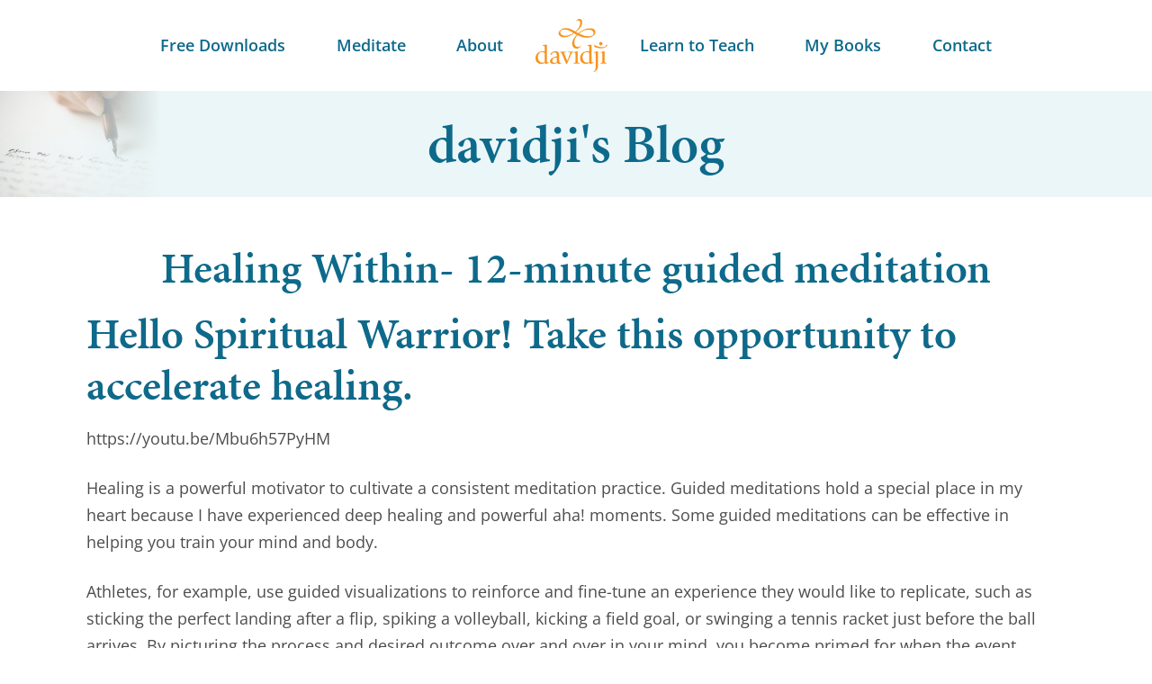

--- FILE ---
content_type: text/html; charset=UTF-8
request_url: https://davidji.com/healing-12-minute-guided-meditation-2/
body_size: 14805
content:
<!doctype html>
<html lang="en-US" prefix="og: https://ogp.me/ns#">
<head>
	<meta charset="UTF-8">
	<meta name="viewport" content="width=device-width, initial-scale=1">
	<link rel="profile" href="https://gmpg.org/xfn/11">
	
<!-- Search Engine Optimization by Rank Math - https://rankmath.com/ -->
<title>Healing Within- 12-minute guided meditation - davidji Sweetspot</title>
<meta name="description" content="Maintain your attention on intention to make physical, real-world choices to begin healing. Accelerate your desires for healing and spark your REbirth!"/>
<meta name="robots" content="index, follow, max-snippet:-1, max-video-preview:-1, max-image-preview:large"/>
<link rel="canonical" href="https://davidji.com/healing-12-minute-guided-meditation-2/" />
<meta property="og:locale" content="en_US" />
<meta property="og:type" content="article" />
<meta property="og:title" content="Healing Within- 12-minute guided meditation - davidji Sweetspot" />
<meta property="og:description" content="Maintain your attention on intention to make physical, real-world choices to begin healing. Accelerate your desires for healing and spark your REbirth!" />
<meta property="og:url" content="https://davidji.com/healing-12-minute-guided-meditation-2/" />
<meta property="og:site_name" content="davidji Sweetspot" />
<meta property="article:tag" content="davidji guided meditation" />
<meta property="article:tag" content="energy of the universe" />
<meta property="article:tag" content="free guided meditation" />
<meta property="article:tag" content="Meditating" />
<meta property="article:tag" content="self awareness" />
<meta property="article:tag" content="self worth" />
<meta property="article:section" content="Guided Meditations" />
<meta property="og:updated_time" content="2024-11-08T10:45:23-08:00" />
<meta property="og:image" content="https://davidji.com/wp-content/uploads/2024/11/IG-post-10.jpg" />
<meta property="og:image:secure_url" content="https://davidji.com/wp-content/uploads/2024/11/IG-post-10.jpg" />
<meta property="og:image:width" content="1080" />
<meta property="og:image:height" content="1080" />
<meta property="og:image:alt" content="healing" />
<meta property="og:image:type" content="image/jpeg" />
<meta property="article:published_time" content="2022-06-10T20:50:50-07:00" />
<meta property="article:modified_time" content="2024-11-08T10:45:23-08:00" />
<meta name="twitter:card" content="summary_large_image" />
<meta name="twitter:title" content="Healing Within- 12-minute guided meditation - davidji Sweetspot" />
<meta name="twitter:description" content="Maintain your attention on intention to make physical, real-world choices to begin healing. Accelerate your desires for healing and spark your REbirth!" />
<meta name="twitter:image" content="https://davidji.com/wp-content/uploads/2024/11/IG-post-10.jpg" />
<meta name="twitter:label1" content="Written by" />
<meta name="twitter:data1" content="davidjinew" />
<meta name="twitter:label2" content="Time to read" />
<meta name="twitter:data2" content="2 minutes" />
<script type="application/ld+json" class="rank-math-schema">{"@context":"https://schema.org","@graph":[{"@type":"Organization","@id":"https://davidji.com/#organization","name":"davidji Sweetspot","url":"https://davidji.com","logo":{"@type":"ImageObject","@id":"https://davidji.com/#logo","url":"https://davidji.com/wp-content/uploads/2024/11/davidji-homepage-logo.png","contentUrl":"https://davidji.com/wp-content/uploads/2024/11/davidji-homepage-logo.png","caption":"davidji Sweetspot","inLanguage":"en-US","width":"258","height":"190"}},{"@type":"WebSite","@id":"https://davidji.com/#website","url":"https://davidji.com","name":"davidji Sweetspot","publisher":{"@id":"https://davidji.com/#organization"},"inLanguage":"en-US"},{"@type":"ImageObject","@id":"https://davidji.com/wp-content/uploads/2024/11/join-free-9-300x300.png","url":"https://davidji.com/wp-content/uploads/2024/11/join-free-9-300x300.png","width":"200","height":"200","inLanguage":"en-US"},{"@type":"WebPage","@id":"https://davidji.com/healing-12-minute-guided-meditation-2/#webpage","url":"https://davidji.com/healing-12-minute-guided-meditation-2/","name":"Healing Within- 12-minute guided meditation - davidji Sweetspot","datePublished":"2022-06-10T20:50:50-07:00","dateModified":"2024-11-08T10:45:23-08:00","isPartOf":{"@id":"https://davidji.com/#website"},"primaryImageOfPage":{"@id":"https://davidji.com/wp-content/uploads/2024/11/join-free-9-300x300.png"},"inLanguage":"en-US"},{"@type":"Person","@id":"https://davidji.com/author/davidjinew/","name":"davidjinew","url":"https://davidji.com/author/davidjinew/","image":{"@type":"ImageObject","@id":"https://secure.gravatar.com/avatar/b966a39d868d21cf4b2c966b59cb14442dd2fe6fe2ad42028a63079cf579a0f9?s=96&amp;d=mm&amp;r=g","url":"https://secure.gravatar.com/avatar/b966a39d868d21cf4b2c966b59cb14442dd2fe6fe2ad42028a63079cf579a0f9?s=96&amp;d=mm&amp;r=g","caption":"davidjinew","inLanguage":"en-US"},"worksFor":{"@id":"https://davidji.com/#organization"}},{"@type":"BlogPosting","headline":"Healing Within- 12-minute guided meditation - davidji Sweetspot","keywords":"healing","datePublished":"2022-06-10T20:50:50-07:00","dateModified":"2024-11-08T10:45:23-08:00","articleSection":"Guided Meditations, Universe","author":{"@id":"https://davidji.com/author/davidjinew/","name":"davidjinew"},"publisher":{"@id":"https://davidji.com/#organization"},"description":"Maintain your attention on intention to make physical, real-world choices to begin healing. Accelerate your desires for healing and spark your REbirth!","name":"Healing Within- 12-minute guided meditation - davidji Sweetspot","@id":"https://davidji.com/healing-12-minute-guided-meditation-2/#richSnippet","isPartOf":{"@id":"https://davidji.com/healing-12-minute-guided-meditation-2/#webpage"},"image":{"@id":"https://davidji.com/wp-content/uploads/2024/11/join-free-9-300x300.png"},"inLanguage":"en-US","mainEntityOfPage":{"@id":"https://davidji.com/healing-12-minute-guided-meditation-2/#webpage"}}]}</script>
<!-- /Rank Math WordPress SEO plugin -->

<link rel="alternate" type="application/rss+xml" title="davidji Sweetspot &raquo; Feed" href="https://davidji.com/feed/" />
<link rel="alternate" type="application/rss+xml" title="davidji Sweetspot &raquo; Comments Feed" href="https://davidji.com/comments/feed/" />
<link rel="alternate" title="oEmbed (JSON)" type="application/json+oembed" href="https://davidji.com/wp-json/oembed/1.0/embed?url=https%3A%2F%2Fdavidji.com%2Fhealing-12-minute-guided-meditation-2%2F" />
<link rel="alternate" title="oEmbed (XML)" type="text/xml+oembed" href="https://davidji.com/wp-json/oembed/1.0/embed?url=https%3A%2F%2Fdavidji.com%2Fhealing-12-minute-guided-meditation-2%2F&#038;format=xml" />
<link rel="stylesheet" type="text/css" href="https://use.typekit.net/qqr8icw.css"><style id='wp-img-auto-sizes-contain-inline-css'>
img:is([sizes=auto i],[sizes^="auto," i]){contain-intrinsic-size:3000px 1500px}
/*# sourceURL=wp-img-auto-sizes-contain-inline-css */
</style>
<style id='wp-emoji-styles-inline-css'>

	img.wp-smiley, img.emoji {
		display: inline !important;
		border: none !important;
		box-shadow: none !important;
		height: 1em !important;
		width: 1em !important;
		margin: 0 0.07em !important;
		vertical-align: -0.1em !important;
		background: none !important;
		padding: 0 !important;
	}
/*# sourceURL=wp-emoji-styles-inline-css */
</style>
<style id='global-styles-inline-css'>
:root{--wp--preset--aspect-ratio--square: 1;--wp--preset--aspect-ratio--4-3: 4/3;--wp--preset--aspect-ratio--3-4: 3/4;--wp--preset--aspect-ratio--3-2: 3/2;--wp--preset--aspect-ratio--2-3: 2/3;--wp--preset--aspect-ratio--16-9: 16/9;--wp--preset--aspect-ratio--9-16: 9/16;--wp--preset--color--black: #000000;--wp--preset--color--cyan-bluish-gray: #abb8c3;--wp--preset--color--white: #ffffff;--wp--preset--color--pale-pink: #f78da7;--wp--preset--color--vivid-red: #cf2e2e;--wp--preset--color--luminous-vivid-orange: #ff6900;--wp--preset--color--luminous-vivid-amber: #fcb900;--wp--preset--color--light-green-cyan: #7bdcb5;--wp--preset--color--vivid-green-cyan: #00d084;--wp--preset--color--pale-cyan-blue: #8ed1fc;--wp--preset--color--vivid-cyan-blue: #0693e3;--wp--preset--color--vivid-purple: #9b51e0;--wp--preset--gradient--vivid-cyan-blue-to-vivid-purple: linear-gradient(135deg,rgb(6,147,227) 0%,rgb(155,81,224) 100%);--wp--preset--gradient--light-green-cyan-to-vivid-green-cyan: linear-gradient(135deg,rgb(122,220,180) 0%,rgb(0,208,130) 100%);--wp--preset--gradient--luminous-vivid-amber-to-luminous-vivid-orange: linear-gradient(135deg,rgb(252,185,0) 0%,rgb(255,105,0) 100%);--wp--preset--gradient--luminous-vivid-orange-to-vivid-red: linear-gradient(135deg,rgb(255,105,0) 0%,rgb(207,46,46) 100%);--wp--preset--gradient--very-light-gray-to-cyan-bluish-gray: linear-gradient(135deg,rgb(238,238,238) 0%,rgb(169,184,195) 100%);--wp--preset--gradient--cool-to-warm-spectrum: linear-gradient(135deg,rgb(74,234,220) 0%,rgb(151,120,209) 20%,rgb(207,42,186) 40%,rgb(238,44,130) 60%,rgb(251,105,98) 80%,rgb(254,248,76) 100%);--wp--preset--gradient--blush-light-purple: linear-gradient(135deg,rgb(255,206,236) 0%,rgb(152,150,240) 100%);--wp--preset--gradient--blush-bordeaux: linear-gradient(135deg,rgb(254,205,165) 0%,rgb(254,45,45) 50%,rgb(107,0,62) 100%);--wp--preset--gradient--luminous-dusk: linear-gradient(135deg,rgb(255,203,112) 0%,rgb(199,81,192) 50%,rgb(65,88,208) 100%);--wp--preset--gradient--pale-ocean: linear-gradient(135deg,rgb(255,245,203) 0%,rgb(182,227,212) 50%,rgb(51,167,181) 100%);--wp--preset--gradient--electric-grass: linear-gradient(135deg,rgb(202,248,128) 0%,rgb(113,206,126) 100%);--wp--preset--gradient--midnight: linear-gradient(135deg,rgb(2,3,129) 0%,rgb(40,116,252) 100%);--wp--preset--font-size--small: 13px;--wp--preset--font-size--medium: 20px;--wp--preset--font-size--large: 36px;--wp--preset--font-size--x-large: 42px;--wp--preset--spacing--20: 0.44rem;--wp--preset--spacing--30: 0.67rem;--wp--preset--spacing--40: 1rem;--wp--preset--spacing--50: 1.5rem;--wp--preset--spacing--60: 2.25rem;--wp--preset--spacing--70: 3.38rem;--wp--preset--spacing--80: 5.06rem;--wp--preset--shadow--natural: 6px 6px 9px rgba(0, 0, 0, 0.2);--wp--preset--shadow--deep: 12px 12px 50px rgba(0, 0, 0, 0.4);--wp--preset--shadow--sharp: 6px 6px 0px rgba(0, 0, 0, 0.2);--wp--preset--shadow--outlined: 6px 6px 0px -3px rgb(255, 255, 255), 6px 6px rgb(0, 0, 0);--wp--preset--shadow--crisp: 6px 6px 0px rgb(0, 0, 0);}:root { --wp--style--global--content-size: 800px;--wp--style--global--wide-size: 1200px; }:where(body) { margin: 0; }.wp-site-blocks > .alignleft { float: left; margin-right: 2em; }.wp-site-blocks > .alignright { float: right; margin-left: 2em; }.wp-site-blocks > .aligncenter { justify-content: center; margin-left: auto; margin-right: auto; }:where(.wp-site-blocks) > * { margin-block-start: 24px; margin-block-end: 0; }:where(.wp-site-blocks) > :first-child { margin-block-start: 0; }:where(.wp-site-blocks) > :last-child { margin-block-end: 0; }:root { --wp--style--block-gap: 24px; }:root :where(.is-layout-flow) > :first-child{margin-block-start: 0;}:root :where(.is-layout-flow) > :last-child{margin-block-end: 0;}:root :where(.is-layout-flow) > *{margin-block-start: 24px;margin-block-end: 0;}:root :where(.is-layout-constrained) > :first-child{margin-block-start: 0;}:root :where(.is-layout-constrained) > :last-child{margin-block-end: 0;}:root :where(.is-layout-constrained) > *{margin-block-start: 24px;margin-block-end: 0;}:root :where(.is-layout-flex){gap: 24px;}:root :where(.is-layout-grid){gap: 24px;}.is-layout-flow > .alignleft{float: left;margin-inline-start: 0;margin-inline-end: 2em;}.is-layout-flow > .alignright{float: right;margin-inline-start: 2em;margin-inline-end: 0;}.is-layout-flow > .aligncenter{margin-left: auto !important;margin-right: auto !important;}.is-layout-constrained > .alignleft{float: left;margin-inline-start: 0;margin-inline-end: 2em;}.is-layout-constrained > .alignright{float: right;margin-inline-start: 2em;margin-inline-end: 0;}.is-layout-constrained > .aligncenter{margin-left: auto !important;margin-right: auto !important;}.is-layout-constrained > :where(:not(.alignleft):not(.alignright):not(.alignfull)){max-width: var(--wp--style--global--content-size);margin-left: auto !important;margin-right: auto !important;}.is-layout-constrained > .alignwide{max-width: var(--wp--style--global--wide-size);}body .is-layout-flex{display: flex;}.is-layout-flex{flex-wrap: wrap;align-items: center;}.is-layout-flex > :is(*, div){margin: 0;}body .is-layout-grid{display: grid;}.is-layout-grid > :is(*, div){margin: 0;}body{padding-top: 0px;padding-right: 0px;padding-bottom: 0px;padding-left: 0px;}a:where(:not(.wp-element-button)){text-decoration: underline;}:root :where(.wp-element-button, .wp-block-button__link){background-color: #32373c;border-width: 0;color: #fff;font-family: inherit;font-size: inherit;font-style: inherit;font-weight: inherit;letter-spacing: inherit;line-height: inherit;padding-top: calc(0.667em + 2px);padding-right: calc(1.333em + 2px);padding-bottom: calc(0.667em + 2px);padding-left: calc(1.333em + 2px);text-decoration: none;text-transform: inherit;}.has-black-color{color: var(--wp--preset--color--black) !important;}.has-cyan-bluish-gray-color{color: var(--wp--preset--color--cyan-bluish-gray) !important;}.has-white-color{color: var(--wp--preset--color--white) !important;}.has-pale-pink-color{color: var(--wp--preset--color--pale-pink) !important;}.has-vivid-red-color{color: var(--wp--preset--color--vivid-red) !important;}.has-luminous-vivid-orange-color{color: var(--wp--preset--color--luminous-vivid-orange) !important;}.has-luminous-vivid-amber-color{color: var(--wp--preset--color--luminous-vivid-amber) !important;}.has-light-green-cyan-color{color: var(--wp--preset--color--light-green-cyan) !important;}.has-vivid-green-cyan-color{color: var(--wp--preset--color--vivid-green-cyan) !important;}.has-pale-cyan-blue-color{color: var(--wp--preset--color--pale-cyan-blue) !important;}.has-vivid-cyan-blue-color{color: var(--wp--preset--color--vivid-cyan-blue) !important;}.has-vivid-purple-color{color: var(--wp--preset--color--vivid-purple) !important;}.has-black-background-color{background-color: var(--wp--preset--color--black) !important;}.has-cyan-bluish-gray-background-color{background-color: var(--wp--preset--color--cyan-bluish-gray) !important;}.has-white-background-color{background-color: var(--wp--preset--color--white) !important;}.has-pale-pink-background-color{background-color: var(--wp--preset--color--pale-pink) !important;}.has-vivid-red-background-color{background-color: var(--wp--preset--color--vivid-red) !important;}.has-luminous-vivid-orange-background-color{background-color: var(--wp--preset--color--luminous-vivid-orange) !important;}.has-luminous-vivid-amber-background-color{background-color: var(--wp--preset--color--luminous-vivid-amber) !important;}.has-light-green-cyan-background-color{background-color: var(--wp--preset--color--light-green-cyan) !important;}.has-vivid-green-cyan-background-color{background-color: var(--wp--preset--color--vivid-green-cyan) !important;}.has-pale-cyan-blue-background-color{background-color: var(--wp--preset--color--pale-cyan-blue) !important;}.has-vivid-cyan-blue-background-color{background-color: var(--wp--preset--color--vivid-cyan-blue) !important;}.has-vivid-purple-background-color{background-color: var(--wp--preset--color--vivid-purple) !important;}.has-black-border-color{border-color: var(--wp--preset--color--black) !important;}.has-cyan-bluish-gray-border-color{border-color: var(--wp--preset--color--cyan-bluish-gray) !important;}.has-white-border-color{border-color: var(--wp--preset--color--white) !important;}.has-pale-pink-border-color{border-color: var(--wp--preset--color--pale-pink) !important;}.has-vivid-red-border-color{border-color: var(--wp--preset--color--vivid-red) !important;}.has-luminous-vivid-orange-border-color{border-color: var(--wp--preset--color--luminous-vivid-orange) !important;}.has-luminous-vivid-amber-border-color{border-color: var(--wp--preset--color--luminous-vivid-amber) !important;}.has-light-green-cyan-border-color{border-color: var(--wp--preset--color--light-green-cyan) !important;}.has-vivid-green-cyan-border-color{border-color: var(--wp--preset--color--vivid-green-cyan) !important;}.has-pale-cyan-blue-border-color{border-color: var(--wp--preset--color--pale-cyan-blue) !important;}.has-vivid-cyan-blue-border-color{border-color: var(--wp--preset--color--vivid-cyan-blue) !important;}.has-vivid-purple-border-color{border-color: var(--wp--preset--color--vivid-purple) !important;}.has-vivid-cyan-blue-to-vivid-purple-gradient-background{background: var(--wp--preset--gradient--vivid-cyan-blue-to-vivid-purple) !important;}.has-light-green-cyan-to-vivid-green-cyan-gradient-background{background: var(--wp--preset--gradient--light-green-cyan-to-vivid-green-cyan) !important;}.has-luminous-vivid-amber-to-luminous-vivid-orange-gradient-background{background: var(--wp--preset--gradient--luminous-vivid-amber-to-luminous-vivid-orange) !important;}.has-luminous-vivid-orange-to-vivid-red-gradient-background{background: var(--wp--preset--gradient--luminous-vivid-orange-to-vivid-red) !important;}.has-very-light-gray-to-cyan-bluish-gray-gradient-background{background: var(--wp--preset--gradient--very-light-gray-to-cyan-bluish-gray) !important;}.has-cool-to-warm-spectrum-gradient-background{background: var(--wp--preset--gradient--cool-to-warm-spectrum) !important;}.has-blush-light-purple-gradient-background{background: var(--wp--preset--gradient--blush-light-purple) !important;}.has-blush-bordeaux-gradient-background{background: var(--wp--preset--gradient--blush-bordeaux) !important;}.has-luminous-dusk-gradient-background{background: var(--wp--preset--gradient--luminous-dusk) !important;}.has-pale-ocean-gradient-background{background: var(--wp--preset--gradient--pale-ocean) !important;}.has-electric-grass-gradient-background{background: var(--wp--preset--gradient--electric-grass) !important;}.has-midnight-gradient-background{background: var(--wp--preset--gradient--midnight) !important;}.has-small-font-size{font-size: var(--wp--preset--font-size--small) !important;}.has-medium-font-size{font-size: var(--wp--preset--font-size--medium) !important;}.has-large-font-size{font-size: var(--wp--preset--font-size--large) !important;}.has-x-large-font-size{font-size: var(--wp--preset--font-size--x-large) !important;}
:root :where(.wp-block-pullquote){font-size: 1.5em;line-height: 1.6;}
/*# sourceURL=global-styles-inline-css */
</style>
<link rel='stylesheet' id='hello-elementor-css' href='https://davidji.com/wp-content/themes/hello-elementor/assets/css/reset.css?ver=3.4.5' media='all' />
<link rel='stylesheet' id='hello-elementor-theme-style-css' href='https://davidji.com/wp-content/themes/hello-elementor/assets/css/theme.css?ver=3.4.5' media='all' />
<link rel='stylesheet' id='hello-elementor-header-footer-css' href='https://davidji.com/wp-content/themes/hello-elementor/assets/css/header-footer.css?ver=3.4.5' media='all' />
<link rel='stylesheet' id='elementor-frontend-css' href='https://davidji.com/wp-content/uploads/elementor/css/custom-frontend.min.css?ver=1769152672' media='all' />
<link rel='stylesheet' id='elementor-post-9-css' href='https://davidji.com/wp-content/uploads/elementor/css/post-9.css?ver=1769152672' media='all' />
<link rel='stylesheet' id='widget-nav-menu-css' href='https://davidji.com/wp-content/uploads/elementor/css/custom-pro-widget-nav-menu.min.css?ver=1769152672' media='all' />
<link rel='stylesheet' id='widget-image-css' href='https://davidji.com/wp-content/plugins/elementor/assets/css/widget-image.min.css?ver=3.33.4' media='all' />
<link rel='stylesheet' id='e-sticky-css' href='https://davidji.com/wp-content/plugins/elementor-pro/assets/css/modules/sticky.min.css?ver=3.33.2' media='all' />
<link rel='stylesheet' id='widget-heading-css' href='https://davidji.com/wp-content/plugins/elementor/assets/css/widget-heading.min.css?ver=3.33.4' media='all' />
<link rel='stylesheet' id='widget-social-icons-css' href='https://davidji.com/wp-content/plugins/elementor/assets/css/widget-social-icons.min.css?ver=3.33.4' media='all' />
<link rel='stylesheet' id='e-apple-webkit-css' href='https://davidji.com/wp-content/uploads/elementor/css/custom-apple-webkit.min.css?ver=1769152672' media='all' />
<link rel='stylesheet' id='widget-mega-menu-css' href='https://davidji.com/wp-content/uploads/elementor/css/custom-pro-widget-mega-menu.min.css?ver=1769152672' media='all' />
<link rel='stylesheet' id='widget-post-navigation-css' href='https://davidji.com/wp-content/plugins/elementor-pro/assets/css/widget-post-navigation.min.css?ver=3.33.2' media='all' />
<link rel='stylesheet' id='elementor-icons-css' href='https://davidji.com/wp-content/plugins/elementor/assets/lib/eicons/css/elementor-icons.min.css?ver=5.44.0' media='all' />
<link rel='stylesheet' id='font-awesome-5-all-css' href='https://davidji.com/wp-content/plugins/elementor/assets/lib/font-awesome/css/all.min.css?ver=3.33.4' media='all' />
<link rel='stylesheet' id='font-awesome-4-shim-css' href='https://davidji.com/wp-content/plugins/elementor/assets/lib/font-awesome/css/v4-shims.min.css?ver=3.33.4' media='all' />
<link rel='stylesheet' id='elementor-post-15-css' href='https://davidji.com/wp-content/uploads/elementor/css/post-15.css?ver=1769152672' media='all' />
<link rel='stylesheet' id='elementor-post-142-css' href='https://davidji.com/wp-content/uploads/elementor/css/post-142.css?ver=1769152672' media='all' />
<link rel='stylesheet' id='elementor-post-1287-css' href='https://davidji.com/wp-content/uploads/elementor/css/post-1287.css?ver=1769152694' media='all' />
<link rel='stylesheet' id='eael-general-css' href='https://davidji.com/wp-content/plugins/essential-addons-for-elementor-lite/assets/front-end/css/view/general.min.css?ver=6.5.4' media='all' />
<link rel='stylesheet' id='elementor-gf-local-opensans-css' href='https://davidji.com/wp-content/uploads/elementor/google-fonts/css/opensans.css?ver=1743464187' media='all' />
<link rel='stylesheet' id='elementor-gf-local-robotoslab-css' href='https://davidji.com/wp-content/uploads/elementor/google-fonts/css/robotoslab.css?ver=1743464190' media='all' />
<link rel='stylesheet' id='elementor-icons-shared-0-css' href='https://davidji.com/wp-content/plugins/elementor/assets/lib/font-awesome/css/fontawesome.min.css?ver=5.15.3' media='all' />
<link rel='stylesheet' id='elementor-icons-fa-solid-css' href='https://davidji.com/wp-content/plugins/elementor/assets/lib/font-awesome/css/solid.min.css?ver=5.15.3' media='all' />
<link rel='stylesheet' id='elementor-icons-fa-brands-css' href='https://davidji.com/wp-content/plugins/elementor/assets/lib/font-awesome/css/brands.min.css?ver=5.15.3' media='all' />
<script src="https://davidji.com/wp-includes/js/jquery/jquery.min.js?ver=3.7.1" id="jquery-core-js"></script>
<script src="https://davidji.com/wp-includes/js/jquery/jquery-migrate.min.js?ver=3.4.1" id="jquery-migrate-js"></script>
<script src="https://davidji.com/wp-content/plugins/elementor/assets/lib/font-awesome/js/v4-shims.min.js?ver=3.33.4" id="font-awesome-4-shim-js"></script>
<link rel="https://api.w.org/" href="https://davidji.com/wp-json/" /><link rel="alternate" title="JSON" type="application/json" href="https://davidji.com/wp-json/wp/v2/posts/1089" /><link rel="EditURI" type="application/rsd+xml" title="RSD" href="https://davidji.com/xmlrpc.php?rsd" />
<link rel='shortlink' href='https://davidji.com/?p=1089' />
<meta name="generator" content="Elementor 3.33.4; features: additional_custom_breakpoints; settings: css_print_method-external, google_font-enabled, font_display-swap">
<script async src="https://www.googletagmanager.com/gtag/js?id=UA-50980300-1"></script>
<script>
  window.dataLayer = window.dataLayer || [];
  function gtag(){dataLayer.push(arguments);}
  gtag('js', new Date());

  gtag('config', 'UA-50980300-1');
</script>

<link rel="stylesheet" href="https://use.typekit.net/qqr8icw.css">

<!-- Google Tag Manager -->
<script>(function(w,d,s,l,i){w[l]=w[l]||[];w[l].push({'gtm.start':
new Date().getTime(),event:'gtm.js'});var f=d.getElementsByTagName(s)[0],
j=d.createElement(s),dl=l!='dataLayer'?'&l='+l:'';j.async=true;j.src=
'https://www.googletagmanager.com/gtm.js?id='+i+dl;f.parentNode.insertBefore(j,f);
})(window,document,'script','dataLayer','GTM-TQQ7PQF');</script>

			<style>
				.e-con.e-parent:nth-of-type(n+4):not(.e-lazyloaded):not(.e-no-lazyload),
				.e-con.e-parent:nth-of-type(n+4):not(.e-lazyloaded):not(.e-no-lazyload) * {
					background-image: none !important;
				}
				@media screen and (max-height: 1024px) {
					.e-con.e-parent:nth-of-type(n+3):not(.e-lazyloaded):not(.e-no-lazyload),
					.e-con.e-parent:nth-of-type(n+3):not(.e-lazyloaded):not(.e-no-lazyload) * {
						background-image: none !important;
					}
				}
				@media screen and (max-height: 640px) {
					.e-con.e-parent:nth-of-type(n+2):not(.e-lazyloaded):not(.e-no-lazyload),
					.e-con.e-parent:nth-of-type(n+2):not(.e-lazyloaded):not(.e-no-lazyload) * {
						background-image: none !important;
					}
				}
			</style>
			<link rel="icon" href="https://davidji.com/wp-content/uploads/2024/11/favicon_knot.png" sizes="32x32" />
<link rel="icon" href="https://davidji.com/wp-content/uploads/2024/11/favicon_knot.png" sizes="192x192" />
<link rel="apple-touch-icon" href="https://davidji.com/wp-content/uploads/2024/11/favicon_knot.png" />
<meta name="msapplication-TileImage" content="https://davidji.com/wp-content/uploads/2024/11/favicon_knot.png" />
</head>
<body class="wp-singular post-template-default single single-post postid-1089 single-format-standard wp-custom-logo wp-embed-responsive wp-theme-hello-elementor wp-child-theme-davidji hello-elementor-default elementor-default elementor-kit-9 elementor-page elementor-page-1089 elementor-page-1287">

<noscript><iframe src="https://www.googletagmanager.com/ns.html?id=GTM-TQQ7PQF"
height="0" width="0" style="display:none;visibility:hidden"></iframe></noscript>

<a class="skip-link screen-reader-text" href="#content">Skip to content</a>

		<header data-elementor-type="header" data-elementor-id="15" class="elementor elementor-15 elementor-location-header" data-elementor-post-type="elementor_library">
			<div class="elementor-element elementor-element-15c5e90 menu-container e-con-full e-flex e-con e-parent" data-id="15c5e90" data-element_type="container" data-settings="{&quot;background_background&quot;:&quot;classic&quot;,&quot;sticky&quot;:&quot;top&quot;,&quot;sticky_on&quot;:[&quot;desktop&quot;,&quot;tablet&quot;,&quot;mobile&quot;],&quot;sticky_offset&quot;:0,&quot;sticky_effects_offset&quot;:0,&quot;sticky_anchor_link_offset&quot;:0}">
				<div class="elementor-element elementor-element-007892f main-menu elementor-nav-menu--stretch elementor-nav-menu--dropdown-tablet elementor-nav-menu__text-align-aside elementor-nav-menu--toggle elementor-nav-menu--burger elementor-widget elementor-widget-nav-menu" data-id="007892f" data-element_type="widget" data-settings="{&quot;full_width&quot;:&quot;stretch&quot;,&quot;layout&quot;:&quot;horizontal&quot;,&quot;submenu_icon&quot;:{&quot;value&quot;:&quot;&lt;i class=\&quot;fas fa-caret-down\&quot; aria-hidden=\&quot;true\&quot;&gt;&lt;\/i&gt;&quot;,&quot;library&quot;:&quot;fa-solid&quot;},&quot;toggle&quot;:&quot;burger&quot;}" data-widget_type="nav-menu.default">
				<div class="elementor-widget-container">
								<nav aria-label="Menu" class="elementor-nav-menu--main elementor-nav-menu__container elementor-nav-menu--layout-horizontal e--pointer-underline e--animation-fade">
				<ul id="menu-1-007892f" class="elementor-nav-menu"><li class="menu-item menu-item-type-post_type menu-item-object-page menu-item-46"><a href="https://davidji.com/free-downloads/" class="elementor-item">Free Downloads</a></li>
<li class="menu-item menu-item-type-post_type menu-item-object-page menu-item-45"><a href="https://davidji.com/guided-meditations/" class="elementor-item">Meditate</a></li>
<li class="menu-item menu-item-type-post_type menu-item-object-page menu-item-44"><a href="https://davidji.com/about/" class="elementor-item">About</a></li>
<li class="davidji-home menu-item menu-item-type-post_type menu-item-object-page menu-item-home menu-item-51"><a href="https://davidji.com/" title="davidji Home" class="elementor-item"> </a></li>
<li class="menu-item menu-item-type-custom menu-item-object-custom menu-item-47"><a target="_blank" href="https://davidjimeditationacademy.com/davidjitraining/" class="elementor-item">Learn to Teach</a></li>
<li class="menu-item menu-item-type-post_type menu-item-object-page menu-item-43"><a href="https://davidji.com/books/" class="elementor-item">My Books</a></li>
<li class="menu-item menu-item-type-post_type menu-item-object-page menu-item-42"><a href="https://davidji.com/contact/" class="elementor-item">Contact</a></li>
</ul>			</nav>
					<div class="elementor-menu-toggle" role="button" tabindex="0" aria-label="Menu Toggle" aria-expanded="false">
			<i aria-hidden="true" role="presentation" class="elementor-menu-toggle__icon--open eicon-menu-bar"></i><i aria-hidden="true" role="presentation" class="elementor-menu-toggle__icon--close eicon-close"></i>		</div>
					<nav class="elementor-nav-menu--dropdown elementor-nav-menu__container" aria-hidden="true">
				<ul id="menu-2-007892f" class="elementor-nav-menu"><li class="menu-item menu-item-type-post_type menu-item-object-page menu-item-46"><a href="https://davidji.com/free-downloads/" class="elementor-item" tabindex="-1">Free Downloads</a></li>
<li class="menu-item menu-item-type-post_type menu-item-object-page menu-item-45"><a href="https://davidji.com/guided-meditations/" class="elementor-item" tabindex="-1">Meditate</a></li>
<li class="menu-item menu-item-type-post_type menu-item-object-page menu-item-44"><a href="https://davidji.com/about/" class="elementor-item" tabindex="-1">About</a></li>
<li class="davidji-home menu-item menu-item-type-post_type menu-item-object-page menu-item-home menu-item-51"><a href="https://davidji.com/" title="davidji Home" class="elementor-item" tabindex="-1"> </a></li>
<li class="menu-item menu-item-type-custom menu-item-object-custom menu-item-47"><a target="_blank" href="https://davidjimeditationacademy.com/davidjitraining/" class="elementor-item" tabindex="-1">Learn to Teach</a></li>
<li class="menu-item menu-item-type-post_type menu-item-object-page menu-item-43"><a href="https://davidji.com/books/" class="elementor-item" tabindex="-1">My Books</a></li>
<li class="menu-item menu-item-type-post_type menu-item-object-page menu-item-42"><a href="https://davidji.com/contact/" class="elementor-item" tabindex="-1">Contact</a></li>
</ul>			</nav>
						</div>
				</div>
		<div class="elementor-element elementor-element-804f9f0 e-con-full e-flex e-con e-child" data-id="804f9f0" data-element_type="container" data-settings="{&quot;position&quot;:&quot;absolute&quot;}">
				<div class="elementor-element elementor-element-26b08e4 mobile-logo elementor-hidden-desktop elementor-widget elementor-widget-theme-site-logo elementor-widget-image" data-id="26b08e4" data-element_type="widget" data-widget_type="theme-site-logo.default">
				<div class="elementor-widget-container">
											<a href="https://davidji.com">
			<img width="258" height="190" src="https://davidji.com/wp-content/uploads/2024/11/davidji-homepage-logo.png" class="attachment-medium_large size-medium_large wp-image-32" alt="" />				</a>
											</div>
				</div>
				</div>
				</div>
				</header>
				<div data-elementor-type="single-post" data-elementor-id="1287" class="elementor elementor-1287 elementor-location-single post-1089 post type-post status-publish format-standard hentry category-guided-meditations category-universe tag-davidji-guided-meditation tag-energy-of-the-universe tag-free-guided-meditation tag-meditating tag-self-awareness tag-self-worth" data-elementor-post-type="elementor_library">
			<div class="elementor-element elementor-element-76f5b806 e-con-full e-flex e-con e-parent" data-id="76f5b806" data-element_type="container" data-settings="{&quot;background_background&quot;:&quot;classic&quot;}">
				<div class="elementor-element elementor-element-5fafc914 elementor-widget elementor-widget-heading" data-id="5fafc914" data-element_type="widget" data-widget_type="heading.default">
				<div class="elementor-widget-container">
					<h1 class="elementor-heading-title elementor-size-default">davidji's Blog</h1>				</div>
				</div>
				</div>
		<div class="elementor-element elementor-element-7760d4c e-flex e-con-boxed e-con e-parent" data-id="7760d4c" data-element_type="container">
					<div class="e-con-inner">
				<div class="elementor-element elementor-element-b42633d elementor-widget elementor-widget-theme-post-title elementor-page-title elementor-widget-heading" data-id="b42633d" data-element_type="widget" data-widget_type="theme-post-title.default">
				<div class="elementor-widget-container">
					<h2 class="elementor-heading-title elementor-size-default">Healing Within- 12-minute guided meditation</h2>				</div>
				</div>
				<div class="elementor-element elementor-element-4e51649 elementor-widget elementor-widget-theme-post-content" data-id="4e51649" data-element_type="widget" data-widget_type="theme-post-content.default">
				<div class="elementor-widget-container">
					<h2>
<h2 style="font-style: normal; font-variant-ligatures: normal; font-variant-caps: normal; text-shadow: rgba(0, 0, 0, 0.3) 0px 0px 0px; white-space: normal;">Hello Spiritual Warrior! Take this opportunity to accelerate healing. </h2>
</h2>
<p>		https://youtu.be/Mbu6h57PyHM</p>
<p>Healing is a powerful motivator to cultivate a consistent meditation practice. Guided meditations hold a special place in my heart because I have experienced deep healing and powerful aha! moments. Some guided meditations can be effective in helping you train your mind and body.</p>
<p>Athletes, for example, use guided visualizations to reinforce and fine-tune an experience they would like to replicate, such as sticking the perfect landing after a flip, spiking a volleyball, kicking a field goal, or swinging a tennis racket just before the ball arrives. By picturing the process and desired outcome over and over in your mind, you become primed for when the event actually takes place. </p>
<p><img fetchpriority="high" fetchpriority="high" decoding="async" src="https://davidji.com/wp-content/uploads/2024/11/IG-post-10-300x300.jpg" alt="healing quote" width="394" height="394" /></p>
<p>In every style of meditation, there is an object of your attention. We can focus on our breathing, repeating a sacred mantra, or even gazing out to the unknown. The Divine Principle of Awareness encourages us to simply focus on the object of our attention. By maintaining our attention on intention, we begin to make physical, real-world choices that spark healing. As you heal through the Divine Principle of Awareness, you also spark your potential for REbirth.</p>
<p>To awaken your power of REbirth, we need to awaken forgiveness and permission, forgive ourselves for everything that’s ever happened in our lives, and grant ourselves permission to heal, move forward, and thrive! REbirth is a spiritual homecoming—our returning to the memory of our wholeness before we carved out all the ruts, climbed the mountains, crawled up from the abysses, trudged across the valleys, slid down the hills, and fell down rabbit holes. You are entitled to a new beginning full of healing, love, and transformation!</p>
<p>The Sacred Power of Your Awakened Heart is activated as an instrument of healing. Your awakened heart can deliver an ever-expanding wholeness to your every thought, word, and action that stretches across to your REbirth. With the power of REbirth, you can absorb the pain and suffering of everyone around you, and flow back only love because your awakened heart has finally become a conduit for deeper healing inside. Through the daily practices of self-kindness, self-forgiveness, self-compassion, and self-love, the Sacred Power of Your Awakened Heart will bring you the healing, transformation, and deep loving you so desire.</p>
<p>Don’t forget to LIKE &amp; <a href="https://www.youtube.com/channel/UCVSmYsQABMx-3jcc-3m2n5g" target="_blank" rel="noopener">SUBSCRIBE</a> to my channels to keep your ripple flowing in our community &amp; support this content!!! Check out <a href="https://davidjimeditation.mykajabi.com/mind-shift-membership" target="_blank" rel="noopener">my Mind Shift membership</a> too   Sending you expansive love, personal growth, and health. Be well.</p>
<p><img decoding="async" src="https://davidji.com/wp-content/uploads/2024/11/join-free-9-300x300.png" sizes="(max-width: 250px) 100vw, 250px" srcset="https://davidji.com/wp-content/uploads/2024/11/join-free-9-300x300.png 300w, https://davidji.com/wp-content/uploads/2024/11/join-free-9-1024x1024.png 1024w, https://davidji.com/wp-content/uploads/2024/11/join-free-9-150x150.png 150w, https://davidji.com/wp-content/uploads/2024/11/join-free-9-768x768.png 768w, https://davidji.com/wp-content/uploads/2024/11/join-free-9.png 1280w" alt="divine presence photo" width="250" height="250" /></p>
<p> </p>
<p>Namaste. -davidji &amp; Peaches the Buddha Princess</p>
				</div>
				</div>
					</div>
				</div>
		<div class="elementor-element elementor-element-401f8861 e-flex e-con-boxed e-con e-parent" data-id="401f8861" data-element_type="container">
					<div class="e-con-inner">
				<div class="elementor-element elementor-element-78ab4d3b elementor-post-navigation-borders-yes elementor-widget elementor-widget-post-navigation" data-id="78ab4d3b" data-element_type="widget" data-widget_type="post-navigation.default">
				<div class="elementor-widget-container">
							<div class="elementor-post-navigation" role="navigation" aria-label="Post Navigation">
			<div class="elementor-post-navigation__prev elementor-post-navigation__link">
				<a href="https://davidji.com/channeling-the-universe-13-minute-guided-meditation/" rel="prev"><span class="post-navigation__arrow-wrapper post-navigation__arrow-prev"><i aria-hidden="true" class="fas fa-chevron-left"></i><span class="elementor-screen-only">Prev</span></span><span class="elementor-post-navigation__link__prev"><span class="post-navigation__prev--label">Previous</span></span></a>			</div>
							<div class="elementor-post-navigation__separator-wrapper">
					<div class="elementor-post-navigation__separator"></div>
				</div>
						<div class="elementor-post-navigation__next elementor-post-navigation__link">
				<a href="https://davidji.com/what-are-you-leaving-behind-2/" rel="next"><span class="elementor-post-navigation__link__next"><span class="post-navigation__next--label">Next</span></span><span class="post-navigation__arrow-wrapper post-navigation__arrow-next"><i aria-hidden="true" class="fas fa-chevron-right"></i><span class="elementor-screen-only">Next</span></span></a>			</div>
		</div>
						</div>
				</div>
					</div>
				</div>
				</div>
				<footer data-elementor-type="footer" data-elementor-id="142" class="elementor elementor-142 elementor-location-footer" data-elementor-post-type="elementor_library">
			<div class="elementor-element elementor-element-1e4eaa5 e-con-full e-flex e-con e-parent" data-id="1e4eaa5" data-element_type="container" id="footer-join" data-settings="{&quot;background_background&quot;:&quot;classic&quot;}">
		<div class="elementor-element elementor-element-e334006 e-con-full e-flex e-con e-child" data-id="e334006" data-element_type="container">
				<div class="elementor-element elementor-element-ec821e2 elementor-widget elementor-widget-heading" data-id="ec821e2" data-element_type="widget" data-widget_type="heading.default">
				<div class="elementor-widget-container">
					<h1 class="elementor-heading-title elementor-size-default">Join the <em>FREE</em> Sweetspot Community</h1>				</div>
				</div>
				<div class="elementor-element elementor-element-f0e6e39 elementor-widget elementor-widget-text-editor" data-id="f0e6e39" data-element_type="widget" data-widget_type="text-editor.default">
				<div class="elementor-widget-container">
									<p>Get 100+ FREE meditations, videos and tools! And so much more…</p>								</div>
				</div>
				<div class="elementor-element elementor-element-7ce90b1 elementor-widget elementor-widget-button" data-id="7ce90b1" data-element_type="widget" data-widget_type="button.default">
				<div class="elementor-widget-container">
									<div class="elementor-button-wrapper">
					<a class="elementor-button elementor-button-link elementor-size-sm" href="https://davidji.com/join/">
						<span class="elementor-button-content-wrapper">
									<span class="elementor-button-text">Join Now</span>
					</span>
					</a>
				</div>
								</div>
				</div>
				</div>
				</div>
		<div class="elementor-element elementor-element-dce67a6 e-con-full e-flex e-con e-parent" data-id="dce67a6" data-element_type="container">
		<div class="elementor-element elementor-element-5e0fab8 e-con-full e-flex e-con e-child" data-id="5e0fab8" data-element_type="container">
				<div class="elementor-element elementor-element-e180d14 elementor-widget elementor-widget-theme-site-logo elementor-widget-image" data-id="e180d14" data-element_type="widget" data-widget_type="theme-site-logo.default">
				<div class="elementor-widget-container">
											<a href="https://davidji.com">
			<img loading="lazy" width="258" height="190" src="https://davidji.com/wp-content/uploads/2024/11/davidji-homepage-logo.png" class="attachment-full size-full wp-image-32" alt="" />				</a>
											</div>
				</div>
				</div>
		<div class="elementor-element elementor-element-1ed237d e-con-full e-grid footer-menu e-con e-child" data-id="1ed237d" data-element_type="container">
		<div class="elementor-element elementor-element-4839eae e-flex e-con-boxed e-con e-child" data-id="4839eae" data-element_type="container">
					<div class="e-con-inner">
				<div class="elementor-element elementor-element-8b38d9c elementor-widget elementor-widget-heading" data-id="8b38d9c" data-element_type="widget" data-widget_type="heading.default">
				<div class="elementor-widget-container">
					<h3 class="elementor-heading-title elementor-size-default">About</h3>				</div>
				</div>
				<div class="elementor-element elementor-element-d1ccb4b elementor-nav-menu--dropdown-none elementor-nav-menu__align-start elementor-widget elementor-widget-nav-menu" data-id="d1ccb4b" data-element_type="widget" data-settings="{&quot;layout&quot;:&quot;vertical&quot;,&quot;submenu_icon&quot;:{&quot;value&quot;:&quot;&lt;i class=\&quot;fas fa-caret-down\&quot; aria-hidden=\&quot;true\&quot;&gt;&lt;\/i&gt;&quot;,&quot;library&quot;:&quot;fa-solid&quot;}}" data-widget_type="nav-menu.default">
				<div class="elementor-widget-container">
								<nav aria-label="Menu" class="elementor-nav-menu--main elementor-nav-menu__container elementor-nav-menu--layout-vertical e--pointer-underline e--animation-fade">
				<ul id="menu-1-d1ccb4b" class="elementor-nav-menu sm-vertical"><li class="menu-item menu-item-type-post_type menu-item-object-page menu-item-148"><a href="https://davidji.com/about/" class="elementor-item">Meet davidji</a></li>
<li class="menu-item menu-item-type-post_type menu-item-object-page menu-item-147"><a href="https://davidji.com/contact/" class="elementor-item">Contact</a></li>
</ul>			</nav>
						<nav class="elementor-nav-menu--dropdown elementor-nav-menu__container" aria-hidden="true">
				<ul id="menu-2-d1ccb4b" class="elementor-nav-menu sm-vertical"><li class="menu-item menu-item-type-post_type menu-item-object-page menu-item-148"><a href="https://davidji.com/about/" class="elementor-item" tabindex="-1">Meet davidji</a></li>
<li class="menu-item menu-item-type-post_type menu-item-object-page menu-item-147"><a href="https://davidji.com/contact/" class="elementor-item" tabindex="-1">Contact</a></li>
</ul>			</nav>
						</div>
				</div>
					</div>
				</div>
		<div class="elementor-element elementor-element-8dd5014 e-con-full e-flex e-con e-child" data-id="8dd5014" data-element_type="container">
				<div class="elementor-element elementor-element-26ede21 elementor-widget elementor-widget-heading" data-id="26ede21" data-element_type="widget" data-widget_type="heading.default">
				<div class="elementor-widget-container">
					<h3 class="elementor-heading-title elementor-size-default">Explore</h3>				</div>
				</div>
				<div class="elementor-element elementor-element-aac0ac0 elementor-nav-menu--dropdown-none elementor-nav-menu__align-start elementor-widget elementor-widget-nav-menu" data-id="aac0ac0" data-element_type="widget" data-settings="{&quot;layout&quot;:&quot;vertical&quot;,&quot;submenu_icon&quot;:{&quot;value&quot;:&quot;&lt;i class=\&quot;fas fa-caret-down\&quot; aria-hidden=\&quot;true\&quot;&gt;&lt;\/i&gt;&quot;,&quot;library&quot;:&quot;fa-solid&quot;}}" data-widget_type="nav-menu.default">
				<div class="elementor-widget-container">
								<nav aria-label="Menu" class="elementor-nav-menu--main elementor-nav-menu__container elementor-nav-menu--layout-vertical e--pointer-underline e--animation-fade">
				<ul id="menu-1-aac0ac0" class="elementor-nav-menu sm-vertical"><li class="menu-item menu-item-type-custom menu-item-object-custom menu-item-149"><a target="_blank" href="https://davidjimeditationacademy.com/product-category/online-course/" class="elementor-item">Online Courses</a></li>
<li class="menu-item menu-item-type-custom menu-item-object-custom menu-item-150"><a target="_blank" href="https://davidjimeditationacademy.com/events/" class="elementor-item">Events</a></li>
<li class="menu-item menu-item-type-post_type menu-item-object-page menu-item-151"><a href="https://davidji.com/guided-meditations/" class="elementor-item">Guided Meditations</a></li>
</ul>			</nav>
						<nav class="elementor-nav-menu--dropdown elementor-nav-menu__container" aria-hidden="true">
				<ul id="menu-2-aac0ac0" class="elementor-nav-menu sm-vertical"><li class="menu-item menu-item-type-custom menu-item-object-custom menu-item-149"><a target="_blank" href="https://davidjimeditationacademy.com/product-category/online-course/" class="elementor-item" tabindex="-1">Online Courses</a></li>
<li class="menu-item menu-item-type-custom menu-item-object-custom menu-item-150"><a target="_blank" href="https://davidjimeditationacademy.com/events/" class="elementor-item" tabindex="-1">Events</a></li>
<li class="menu-item menu-item-type-post_type menu-item-object-page menu-item-151"><a href="https://davidji.com/guided-meditations/" class="elementor-item" tabindex="-1">Guided Meditations</a></li>
</ul>			</nav>
						</div>
				</div>
				</div>
		<div class="elementor-element elementor-element-5cf5aa3 e-con-full e-flex e-con e-child" data-id="5cf5aa3" data-element_type="container">
				<div class="elementor-element elementor-element-3f5650d elementor-widget elementor-widget-heading" data-id="3f5650d" data-element_type="widget" data-widget_type="heading.default">
				<div class="elementor-widget-container">
					<h3 class="elementor-heading-title elementor-size-default">Shop</h3>				</div>
				</div>
				<div class="elementor-element elementor-element-8c573bd elementor-nav-menu--dropdown-none elementor-nav-menu__align-start elementor-widget elementor-widget-nav-menu" data-id="8c573bd" data-element_type="widget" data-settings="{&quot;layout&quot;:&quot;vertical&quot;,&quot;submenu_icon&quot;:{&quot;value&quot;:&quot;&lt;i class=\&quot;fas fa-caret-down\&quot; aria-hidden=\&quot;true\&quot;&gt;&lt;\/i&gt;&quot;,&quot;library&quot;:&quot;fa-solid&quot;}}" data-widget_type="nav-menu.default">
				<div class="elementor-widget-container">
								<nav aria-label="Menu" class="elementor-nav-menu--main elementor-nav-menu__container elementor-nav-menu--layout-vertical e--pointer-underline e--animation-fade">
				<ul id="menu-1-8c573bd" class="elementor-nav-menu sm-vertical"><li class="menu-item menu-item-type-post_type menu-item-object-page menu-item-152"><a href="https://davidji.com/books/" class="elementor-item">Books</a></li>
<li class="menu-item menu-item-type-custom menu-item-object-custom menu-item-153"><a target="_blank" href="https://davidji-meditation.creator-spring.com/" class="elementor-item">Merchandise</a></li>
<li class="menu-item menu-item-type-custom menu-item-object-custom menu-item-154"><a target="_blank" href="https://davidjimeditationacademy.com/product-category/davidji-signature-jewelry/" class="elementor-item">Jewelry</a></li>
</ul>			</nav>
						<nav class="elementor-nav-menu--dropdown elementor-nav-menu__container" aria-hidden="true">
				<ul id="menu-2-8c573bd" class="elementor-nav-menu sm-vertical"><li class="menu-item menu-item-type-post_type menu-item-object-page menu-item-152"><a href="https://davidji.com/books/" class="elementor-item" tabindex="-1">Books</a></li>
<li class="menu-item menu-item-type-custom menu-item-object-custom menu-item-153"><a target="_blank" href="https://davidji-meditation.creator-spring.com/" class="elementor-item" tabindex="-1">Merchandise</a></li>
<li class="menu-item menu-item-type-custom menu-item-object-custom menu-item-154"><a target="_blank" href="https://davidjimeditationacademy.com/product-category/davidji-signature-jewelry/" class="elementor-item" tabindex="-1">Jewelry</a></li>
</ul>			</nav>
						</div>
				</div>
				</div>
				</div>
		<div class="elementor-element elementor-element-b6f7380 e-con-full e-flex e-con e-child" data-id="b6f7380" data-element_type="container">
				<div class="elementor-element elementor-element-23ab11b elementor-grid-4 elementor-shape-rounded e-grid-align-center elementor-widget elementor-widget-social-icons" data-id="23ab11b" data-element_type="widget" data-widget_type="social-icons.default">
				<div class="elementor-widget-container">
							<div class="elementor-social-icons-wrapper elementor-grid" role="list">
							<span class="elementor-grid-item" role="listitem">
					<a class="elementor-icon elementor-social-icon elementor-social-icon-facebook elementor-repeater-item-15f2071" href="https://www.facebook.com/flowoflove" target="_blank">
						<span class="elementor-screen-only">Facebook</span>
						<i aria-hidden="true" class="fab fa-facebook"></i>					</a>
				</span>
							<span class="elementor-grid-item" role="listitem">
					<a class="elementor-icon elementor-social-icon elementor-social-icon-instagram elementor-repeater-item-3db022e" href="https://www.instagram.com/davidjimeditation/" target="_blank">
						<span class="elementor-screen-only">Instagram</span>
						<i aria-hidden="true" class="fab fa-instagram"></i>					</a>
				</span>
							<span class="elementor-grid-item" role="listitem">
					<a class="elementor-icon elementor-social-icon elementor-social-icon-twitter elementor-repeater-item-00f84a6" href="https://twitter.com/davidji_com" target="_blank">
						<span class="elementor-screen-only">Twitter</span>
						<i aria-hidden="true" class="fab fa-twitter"></i>					</a>
				</span>
							<span class="elementor-grid-item" role="listitem">
					<a class="elementor-icon elementor-social-icon elementor-social-icon-youtube elementor-repeater-item-d5ec538" href="https://www.youtube.com/c/davidjimeditation" target="_blank">
						<span class="elementor-screen-only">Youtube</span>
						<i aria-hidden="true" class="fab fa-youtube"></i>					</a>
				</span>
					</div>
						</div>
				</div>
				</div>
				</div>
		<div class="elementor-element elementor-element-7dbfa66 e-flex e-con-boxed e-con e-parent" data-id="7dbfa66" data-element_type="container">
					<div class="e-con-inner">
				<div class="elementor-element elementor-element-9ef5c61 e-n-menu-none e-full_width e-n-menu-layout-horizontal elementor-widget elementor-widget-n-menu" data-id="9ef5c61" data-element_type="widget" data-settings="{&quot;menu_items&quot;:[{&quot;item_title&quot;:&quot;Privacy Policy&quot;,&quot;_id&quot;:&quot;64dffa9&quot;,&quot;__dynamic__&quot;:{&quot;item_link&quot;:&quot;[elementor-tag id=\&quot;d2d62d4\&quot; name=\&quot;internal-url\&quot; settings=\&quot;%7B%22type%22%3A%22post%22%2C%22post_id%22%3A%223%22%7D\&quot;]&quot;},&quot;item_link&quot;:{&quot;url&quot;:&quot;https:\/\/davidji.com\/privacy-policy\/&quot;,&quot;is_external&quot;:&quot;&quot;,&quot;nofollow&quot;:&quot;&quot;,&quot;custom_attributes&quot;:&quot;&quot;},&quot;item_dropdown_content&quot;:&quot;no&quot;,&quot;item_icon&quot;:{&quot;value&quot;:&quot;&quot;,&quot;library&quot;:&quot;&quot;},&quot;item_icon_active&quot;:null,&quot;element_id&quot;:&quot;&quot;},{&quot;item_title&quot;:&quot;Terms&quot;,&quot;_id&quot;:&quot;7f1c366&quot;,&quot;__dynamic__&quot;:{&quot;item_link&quot;:&quot;[elementor-tag id=\&quot;d1a3df3\&quot; name=\&quot;internal-url\&quot; settings=\&quot;%7B%22type%22%3A%22post%22%2C%22post_id%22%3A%2234%22%7D\&quot;]&quot;},&quot;item_link&quot;:{&quot;url&quot;:&quot;https:\/\/davidji.com\/terms\/&quot;,&quot;is_external&quot;:&quot;&quot;,&quot;nofollow&quot;:&quot;&quot;,&quot;custom_attributes&quot;:&quot;&quot;},&quot;item_dropdown_content&quot;:&quot;no&quot;,&quot;item_icon&quot;:{&quot;value&quot;:&quot;&quot;,&quot;library&quot;:&quot;&quot;},&quot;item_icon_active&quot;:null,&quot;element_id&quot;:&quot;&quot;}],&quot;breakpoint_selector&quot;:&quot;none&quot;,&quot;content_width&quot;:&quot;full_width&quot;,&quot;item_layout&quot;:&quot;horizontal&quot;,&quot;open_on&quot;:&quot;hover&quot;,&quot;horizontal_scroll&quot;:&quot;disable&quot;,&quot;menu_item_title_distance_from_content&quot;:{&quot;unit&quot;:&quot;px&quot;,&quot;size&quot;:0,&quot;sizes&quot;:[]},&quot;menu_item_title_distance_from_content_tablet&quot;:{&quot;unit&quot;:&quot;px&quot;,&quot;size&quot;:&quot;&quot;,&quot;sizes&quot;:[]},&quot;menu_item_title_distance_from_content_mobile&quot;:{&quot;unit&quot;:&quot;px&quot;,&quot;size&quot;:&quot;&quot;,&quot;sizes&quot;:[]}}" data-widget_type="mega-menu.default">
				<div class="elementor-widget-container">
							<nav class="e-n-menu" data-widget-number="166" aria-label="Menu">
					<button class="e-n-menu-toggle" id="menu-toggle-166" aria-haspopup="true" aria-expanded="false" aria-controls="menubar-166" aria-label="Menu Toggle">
			<span class="e-n-menu-toggle-icon e-open">
				<i class="eicon-menu-bar"></i>			</span>
			<span class="e-n-menu-toggle-icon e-close">
				<i class="eicon-close"></i>			</span>
		</button>
					<div class="e-n-menu-wrapper" id="menubar-166" aria-labelledby="menu-toggle-166">
				<ul class="e-n-menu-heading">
								<li class="e-n-menu-item">
				<div id="e-n-menu-title-1661" class="e-n-menu-title">
					<a class="e-n-menu-title-container e-focus e-link" href="https://davidji.com/privacy-policy/">												<span class="e-n-menu-title-text">
							Privacy Policy						</span>
					</a>									</div>
							</li>
					<li class="e-n-menu-item">
				<div id="e-n-menu-title-1662" class="e-n-menu-title">
					<a class="e-n-menu-title-container e-focus e-link" href="https://davidji.com/terms/">												<span class="e-n-menu-title-text">
							Terms						</span>
					</a>									</div>
							</li>
						</ul>
			</div>
		</nav>
						</div>
				</div>
				<div class="elementor-element elementor-element-284d794 elementor-widget elementor-widget-text-editor" data-id="284d794" data-element_type="widget" data-widget_type="text-editor.default">
				<div class="elementor-widget-container">
									© 2026 davidji.com								</div>
				</div>
					</div>
				</div>
				</footer>
		
<script type="speculationrules">
{"prefetch":[{"source":"document","where":{"and":[{"href_matches":"/*"},{"not":{"href_matches":["/wp-*.php","/wp-admin/*","/wp-content/uploads/*","/wp-content/*","/wp-content/plugins/*","/wp-content/themes/davidji/*","/wp-content/themes/hello-elementor/*","/*\\?(.+)"]}},{"not":{"selector_matches":"a[rel~=\"nofollow\"]"}},{"not":{"selector_matches":".no-prefetch, .no-prefetch a"}}]},"eagerness":"conservative"}]}
</script>
			<script>
				const lazyloadRunObserver = () => {
					const lazyloadBackgrounds = document.querySelectorAll( `.e-con.e-parent:not(.e-lazyloaded)` );
					const lazyloadBackgroundObserver = new IntersectionObserver( ( entries ) => {
						entries.forEach( ( entry ) => {
							if ( entry.isIntersecting ) {
								let lazyloadBackground = entry.target;
								if( lazyloadBackground ) {
									lazyloadBackground.classList.add( 'e-lazyloaded' );
								}
								lazyloadBackgroundObserver.unobserve( entry.target );
							}
						});
					}, { rootMargin: '200px 0px 200px 0px' } );
					lazyloadBackgrounds.forEach( ( lazyloadBackground ) => {
						lazyloadBackgroundObserver.observe( lazyloadBackground );
					} );
				};
				const events = [
					'DOMContentLoaded',
					'elementor/lazyload/observe',
				];
				events.forEach( ( event ) => {
					document.addEventListener( event, lazyloadRunObserver );
				} );
			</script>
			<script src="https://davidji.com/wp-content/themes/hello-elementor/assets/js/hello-frontend.js?ver=3.4.5" id="hello-theme-frontend-js"></script>
<script src="https://davidji.com/wp-content/plugins/elementor-pro/assets/lib/smartmenus/jquery.smartmenus.min.js?ver=1.2.1" id="smartmenus-js"></script>
<script src="https://davidji.com/wp-content/plugins/elementor/assets/js/webpack.runtime.min.js?ver=3.33.4" id="elementor-webpack-runtime-js"></script>
<script src="https://davidji.com/wp-content/plugins/elementor/assets/js/frontend-modules.min.js?ver=3.33.4" id="elementor-frontend-modules-js"></script>
<script src="https://davidji.com/wp-includes/js/jquery/ui/core.min.js?ver=1.13.3" id="jquery-ui-core-js"></script>
<script id="elementor-frontend-js-extra">
var EAELImageMaskingConfig = {"svg_dir_url":"https://davidji.com/wp-content/plugins/essential-addons-for-elementor-lite/assets/front-end/img/image-masking/svg-shapes/"};
//# sourceURL=elementor-frontend-js-extra
</script>
<script id="elementor-frontend-js-before">
var elementorFrontendConfig = {"environmentMode":{"edit":false,"wpPreview":false,"isScriptDebug":false},"i18n":{"shareOnFacebook":"Share on Facebook","shareOnTwitter":"Share on Twitter","pinIt":"Pin it","download":"Download","downloadImage":"Download image","fullscreen":"Fullscreen","zoom":"Zoom","share":"Share","playVideo":"Play Video","previous":"Previous","next":"Next","close":"Close","a11yCarouselPrevSlideMessage":"Previous slide","a11yCarouselNextSlideMessage":"Next slide","a11yCarouselFirstSlideMessage":"This is the first slide","a11yCarouselLastSlideMessage":"This is the last slide","a11yCarouselPaginationBulletMessage":"Go to slide"},"is_rtl":false,"breakpoints":{"xs":0,"sm":480,"md":671,"lg":1025,"xl":1440,"xxl":1600},"responsive":{"breakpoints":{"mobile":{"label":"Mobile Portrait","value":670,"default_value":767,"direction":"max","is_enabled":true},"mobile_extra":{"label":"Mobile Landscape","value":880,"default_value":880,"direction":"max","is_enabled":false},"tablet":{"label":"Tablet Portrait","value":1024,"default_value":1024,"direction":"max","is_enabled":true},"tablet_extra":{"label":"Tablet Landscape","value":1200,"default_value":1200,"direction":"max","is_enabled":false},"laptop":{"label":"Laptop","value":1366,"default_value":1366,"direction":"max","is_enabled":false},"widescreen":{"label":"Widescreen","value":2400,"default_value":2400,"direction":"min","is_enabled":false}},"hasCustomBreakpoints":true},"version":"3.33.4","is_static":false,"experimentalFeatures":{"additional_custom_breakpoints":true,"container":true,"theme_builder_v2":true,"hello-theme-header-footer":true,"landing-pages":true,"nested-elements":true,"home_screen":true,"global_classes_should_enforce_capabilities":true,"e_variables":true,"cloud-library":true,"e_opt_in_v4_page":true,"import-export-customization":true,"mega-menu":true,"e_pro_variables":true},"urls":{"assets":"https:\/\/davidji.com\/wp-content\/plugins\/elementor\/assets\/","ajaxurl":"https:\/\/davidji.com\/wp-admin\/admin-ajax.php","uploadUrl":"https:\/\/davidji.com\/wp-content\/uploads"},"nonces":{"floatingButtonsClickTracking":"433b98b08d"},"swiperClass":"swiper","settings":{"page":[],"editorPreferences":[]},"kit":{"viewport_mobile":670,"active_breakpoints":["viewport_mobile","viewport_tablet"],"global_image_lightbox":"yes","lightbox_enable_counter":"yes","lightbox_enable_fullscreen":"yes","lightbox_enable_zoom":"yes","lightbox_enable_share":"yes","lightbox_title_src":"title","lightbox_description_src":"description","hello_header_logo_type":"logo","hello_header_menu_layout":"horizontal","hello_footer_logo_type":"logo"},"post":{"id":1089,"title":"Healing%20Within-%2012-minute%20guided%20meditation%20-%20davidji%20Sweetspot","excerpt":"","featuredImage":false}};
//# sourceURL=elementor-frontend-js-before
</script>
<script src="https://davidji.com/wp-content/plugins/elementor/assets/js/frontend.min.js?ver=3.33.4" id="elementor-frontend-js"></script>
<script src="https://davidji.com/wp-content/plugins/elementor-pro/assets/lib/sticky/jquery.sticky.min.js?ver=3.33.2" id="e-sticky-js"></script>
<script id="eael-general-js-extra">
var localize = {"ajaxurl":"https://davidji.com/wp-admin/admin-ajax.php","nonce":"575cf54ed0","i18n":{"added":"Added ","compare":"Compare","loading":"Loading..."},"eael_translate_text":{"required_text":"is a required field","invalid_text":"Invalid","billing_text":"Billing","shipping_text":"Shipping","fg_mfp_counter_text":"of"},"page_permalink":"https://davidji.com/healing-12-minute-guided-meditation-2/","cart_redirectition":"","cart_page_url":"","el_breakpoints":{"mobile":{"label":"Mobile Portrait","value":670,"default_value":767,"direction":"max","is_enabled":true},"mobile_extra":{"label":"Mobile Landscape","value":880,"default_value":880,"direction":"max","is_enabled":false},"tablet":{"label":"Tablet Portrait","value":1024,"default_value":1024,"direction":"max","is_enabled":true},"tablet_extra":{"label":"Tablet Landscape","value":1200,"default_value":1200,"direction":"max","is_enabled":false},"laptop":{"label":"Laptop","value":1366,"default_value":1366,"direction":"max","is_enabled":false},"widescreen":{"label":"Widescreen","value":2400,"default_value":2400,"direction":"min","is_enabled":false}}};
//# sourceURL=eael-general-js-extra
</script>
<script src="https://davidji.com/wp-content/plugins/essential-addons-for-elementor-lite/assets/front-end/js/view/general.min.js?ver=6.5.4" id="eael-general-js"></script>
<script src="https://davidji.com/wp-content/plugins/elementor-pro/assets/js/webpack-pro.runtime.min.js?ver=3.33.2" id="elementor-pro-webpack-runtime-js"></script>
<script src="https://davidji.com/wp-includes/js/dist/hooks.min.js?ver=dd5603f07f9220ed27f1" id="wp-hooks-js"></script>
<script src="https://davidji.com/wp-includes/js/dist/i18n.min.js?ver=c26c3dc7bed366793375" id="wp-i18n-js"></script>
<script id="wp-i18n-js-after">
wp.i18n.setLocaleData( { 'text direction\u0004ltr': [ 'ltr' ] } );
//# sourceURL=wp-i18n-js-after
</script>
<script id="elementor-pro-frontend-js-before">
var ElementorProFrontendConfig = {"ajaxurl":"https:\/\/davidji.com\/wp-admin\/admin-ajax.php","nonce":"79e9f639c0","urls":{"assets":"https:\/\/davidji.com\/wp-content\/plugins\/elementor-pro\/assets\/","rest":"https:\/\/davidji.com\/wp-json\/"},"settings":{"lazy_load_background_images":true},"popup":{"hasPopUps":true},"shareButtonsNetworks":{"facebook":{"title":"Facebook","has_counter":true},"twitter":{"title":"Twitter"},"linkedin":{"title":"LinkedIn","has_counter":true},"pinterest":{"title":"Pinterest","has_counter":true},"reddit":{"title":"Reddit","has_counter":true},"vk":{"title":"VK","has_counter":true},"odnoklassniki":{"title":"OK","has_counter":true},"tumblr":{"title":"Tumblr"},"digg":{"title":"Digg"},"skype":{"title":"Skype"},"stumbleupon":{"title":"StumbleUpon","has_counter":true},"mix":{"title":"Mix"},"telegram":{"title":"Telegram"},"pocket":{"title":"Pocket","has_counter":true},"xing":{"title":"XING","has_counter":true},"whatsapp":{"title":"WhatsApp"},"email":{"title":"Email"},"print":{"title":"Print"},"x-twitter":{"title":"X"},"threads":{"title":"Threads"}},"facebook_sdk":{"lang":"en_US","app_id":""},"lottie":{"defaultAnimationUrl":"https:\/\/davidji.com\/wp-content\/plugins\/elementor-pro\/modules\/lottie\/assets\/animations\/default.json"}};
//# sourceURL=elementor-pro-frontend-js-before
</script>
<script src="https://davidji.com/wp-content/plugins/elementor-pro/assets/js/frontend.min.js?ver=3.33.2" id="elementor-pro-frontend-js"></script>
<script src="https://davidji.com/wp-content/plugins/elementor-pro/assets/js/elements-handlers.min.js?ver=3.33.2" id="pro-elements-handlers-js"></script>
<script id="wp-emoji-settings" type="application/json">
{"baseUrl":"https://s.w.org/images/core/emoji/17.0.2/72x72/","ext":".png","svgUrl":"https://s.w.org/images/core/emoji/17.0.2/svg/","svgExt":".svg","source":{"concatemoji":"https://davidji.com/wp-includes/js/wp-emoji-release.min.js?ver=6.9"}}
</script>
<script type="module">
/*! This file is auto-generated */
const a=JSON.parse(document.getElementById("wp-emoji-settings").textContent),o=(window._wpemojiSettings=a,"wpEmojiSettingsSupports"),s=["flag","emoji"];function i(e){try{var t={supportTests:e,timestamp:(new Date).valueOf()};sessionStorage.setItem(o,JSON.stringify(t))}catch(e){}}function c(e,t,n){e.clearRect(0,0,e.canvas.width,e.canvas.height),e.fillText(t,0,0);t=new Uint32Array(e.getImageData(0,0,e.canvas.width,e.canvas.height).data);e.clearRect(0,0,e.canvas.width,e.canvas.height),e.fillText(n,0,0);const a=new Uint32Array(e.getImageData(0,0,e.canvas.width,e.canvas.height).data);return t.every((e,t)=>e===a[t])}function p(e,t){e.clearRect(0,0,e.canvas.width,e.canvas.height),e.fillText(t,0,0);var n=e.getImageData(16,16,1,1);for(let e=0;e<n.data.length;e++)if(0!==n.data[e])return!1;return!0}function u(e,t,n,a){switch(t){case"flag":return n(e,"\ud83c\udff3\ufe0f\u200d\u26a7\ufe0f","\ud83c\udff3\ufe0f\u200b\u26a7\ufe0f")?!1:!n(e,"\ud83c\udde8\ud83c\uddf6","\ud83c\udde8\u200b\ud83c\uddf6")&&!n(e,"\ud83c\udff4\udb40\udc67\udb40\udc62\udb40\udc65\udb40\udc6e\udb40\udc67\udb40\udc7f","\ud83c\udff4\u200b\udb40\udc67\u200b\udb40\udc62\u200b\udb40\udc65\u200b\udb40\udc6e\u200b\udb40\udc67\u200b\udb40\udc7f");case"emoji":return!a(e,"\ud83e\u1fac8")}return!1}function f(e,t,n,a){let r;const o=(r="undefined"!=typeof WorkerGlobalScope&&self instanceof WorkerGlobalScope?new OffscreenCanvas(300,150):document.createElement("canvas")).getContext("2d",{willReadFrequently:!0}),s=(o.textBaseline="top",o.font="600 32px Arial",{});return e.forEach(e=>{s[e]=t(o,e,n,a)}),s}function r(e){var t=document.createElement("script");t.src=e,t.defer=!0,document.head.appendChild(t)}a.supports={everything:!0,everythingExceptFlag:!0},new Promise(t=>{let n=function(){try{var e=JSON.parse(sessionStorage.getItem(o));if("object"==typeof e&&"number"==typeof e.timestamp&&(new Date).valueOf()<e.timestamp+604800&&"object"==typeof e.supportTests)return e.supportTests}catch(e){}return null}();if(!n){if("undefined"!=typeof Worker&&"undefined"!=typeof OffscreenCanvas&&"undefined"!=typeof URL&&URL.createObjectURL&&"undefined"!=typeof Blob)try{var e="postMessage("+f.toString()+"("+[JSON.stringify(s),u.toString(),c.toString(),p.toString()].join(",")+"));",a=new Blob([e],{type:"text/javascript"});const r=new Worker(URL.createObjectURL(a),{name:"wpTestEmojiSupports"});return void(r.onmessage=e=>{i(n=e.data),r.terminate(),t(n)})}catch(e){}i(n=f(s,u,c,p))}t(n)}).then(e=>{for(const n in e)a.supports[n]=e[n],a.supports.everything=a.supports.everything&&a.supports[n],"flag"!==n&&(a.supports.everythingExceptFlag=a.supports.everythingExceptFlag&&a.supports[n]);var t;a.supports.everythingExceptFlag=a.supports.everythingExceptFlag&&!a.supports.flag,a.supports.everything||((t=a.source||{}).concatemoji?r(t.concatemoji):t.wpemoji&&t.twemoji&&(r(t.twemoji),r(t.wpemoji)))});
//# sourceURL=https://davidji.com/wp-includes/js/wp-emoji-loader.min.js
</script>

<script>(function(){function c(){var b=a.contentDocument||a.contentWindow.document;if(b){var d=b.createElement('script');d.innerHTML="window.__CF$cv$params={r:'9c2a5b15fa511ec6',t:'MTc2OTIwMzQ0NC4wMDAwMDA='};var a=document.createElement('script');a.nonce='';a.src='/cdn-cgi/challenge-platform/scripts/jsd/main.js';document.getElementsByTagName('head')[0].appendChild(a);";b.getElementsByTagName('head')[0].appendChild(d)}}if(document.body){var a=document.createElement('iframe');a.height=1;a.width=1;a.style.position='absolute';a.style.top=0;a.style.left=0;a.style.border='none';a.style.visibility='hidden';document.body.appendChild(a);if('loading'!==document.readyState)c();else if(window.addEventListener)document.addEventListener('DOMContentLoaded',c);else{var e=document.onreadystatechange||function(){};document.onreadystatechange=function(b){e(b);'loading'!==document.readyState&&(document.onreadystatechange=e,c())}}}})();</script></body>
</html>


--- FILE ---
content_type: text/css
request_url: https://davidji.com/wp-content/uploads/elementor/css/post-9.css?ver=1769152672
body_size: 2562
content:
.elementor-kit-9{--e-global-color-primary:#0D6A8B;--e-global-color-secondary:#CCCCCC;--e-global-color-text:#4D4D4D;--e-global-color-accent:#F7941D;--e-global-color-756bd6b:#FFFFFF;--e-global-color-e473dc4:#000000;--e-global-color-e335942:#0D6A8B;--e-global-color-edb8b67:#F0DDC5;--e-global-color-014ca00:#1A3642;--e-global-color-00df6fb:#EBF6F8;--e-global-typography-primary-font-family:"Open Sans";--e-global-typography-primary-font-size:18px;--e-global-typography-primary-font-weight:400;--e-global-typography-primary-line-height:1.2em;--e-global-typography-secondary-font-family:"Roboto Slab";--e-global-typography-secondary-font-weight:400;--e-global-typography-text-font-family:"Open Sans";--e-global-typography-text-font-weight:400;--e-global-typography-accent-font-family:"minion-pro";--e-global-typography-accent-font-weight:600;--e-global-typography-accent-line-height:1.3em;color:#4D4D4D;font-family:"Open Sans", Sans-serif;font-size:18px;font-weight:400;line-height:1.7em;}.elementor-kit-9 button,.elementor-kit-9 input[type="button"],.elementor-kit-9 input[type="submit"],.elementor-kit-9 .elementor-button{background-color:#F7941D;font-family:"Open Sans", Sans-serif;font-size:24px;font-weight:400;line-height:1.2em;color:#FFFFFF;border-radius:5px 5px 5px 5px;padding:10px 10px 10px 10px;}.elementor-kit-9 button:hover,.elementor-kit-9 button:focus,.elementor-kit-9 input[type="button"]:hover,.elementor-kit-9 input[type="button"]:focus,.elementor-kit-9 input[type="submit"]:hover,.elementor-kit-9 input[type="submit"]:focus,.elementor-kit-9 .elementor-button:hover,.elementor-kit-9 .elementor-button:focus{background-color:#FCBE73;color:#FFFFFF;}.elementor-kit-9 e-page-transition{background-color:#FFBC7D;}.elementor-kit-9 p{margin-block-end:25px;}.elementor-kit-9 a{color:#0D6A8B;}.elementor-kit-9 a:hover{color:#118DB7;}.elementor-kit-9 h1{color:#0D6A8B;font-family:"minion-pro", Sans-serif;font-size:60px;font-weight:600;line-height:1.3em;}.elementor-kit-9 h2{color:#0D6A8B;font-family:"minion-pro", Sans-serif;font-size:48px;font-weight:600;line-height:1.2em;}.elementor-kit-9 h3{color:var( --e-global-color-primary );font-family:"minion-pro", Sans-serif;font-size:26px;line-height:1.2em;}.elementor-kit-9 h4{color:var( --e-global-color-primary );font-family:"minion-pro", Sans-serif;font-size:22px;}.elementor-kit-9 h5{color:var( --e-global-color-primary );font-family:"minion-pro", Sans-serif;font-size:20px;}.elementor-kit-9 h6{color:var( --e-global-color-primary );font-family:"Open Sans", Sans-serif;font-size:30px;font-weight:400;}.elementor-section.elementor-section-boxed > .elementor-container{max-width:1200px;}.e-con{--container-max-width:1200px;}.elementor-widget:not(:last-child){margin-block-end:20px;}.elementor-element{--widgets-spacing:20px 20px;--widgets-spacing-row:20px;--widgets-spacing-column:20px;}{}h1.entry-title{display:var(--page-title-display);}.site-header .site-branding{flex-direction:column;align-items:stretch;}.site-header{padding-inline-end:0px;padding-inline-start:0px;}.site-footer .site-branding{flex-direction:column;align-items:stretch;}@media(max-width:1024px){.elementor-section.elementor-section-boxed > .elementor-container{max-width:1024px;}.e-con{--container-max-width:1024px;}}@media(max-width:670px){.elementor-kit-9{--e-global-typography-primary-font-size:20px;--e-global-typography-text-font-size:20px;font-size:20px;line-height:1.5em;}.elementor-kit-9 p{margin-block-end:20px;}.elementor-kit-9 h2{font-size:36px;line-height:1em;letter-spacing:0px;}.elementor-section.elementor-section-boxed > .elementor-container{max-width:767px;}.e-con{--container-max-width:767px;}}/* Start custom CSS */a, a:visited {
    color:#0d6a8b;
}
.white a:visited {
    color:#fff!important;
}
.elementor-text-editor ul li {
    padding-bottom:25px;
}
div.gform_body ul li input,
div.gform_body ul li span input{
	border:1px solid #ccc!important;
	
}
::-webkit-input-placeholder { /* Chrome/Opera/Safari */
  color:#ccc!important;
}
::-moz-placeholder { /* Firefox 19+ */
  color:#ccc!important;
}
:-ms-input-placeholder { /* IE 10+ */
  color:#ccc!important;
}
:-moz-placeholder { /* Firefox 18- */
  color:#ccc!important;
}
div.gform_body ul li input::placeholder{
	color:#ccc!important;
}

.gform_wrapper ul li.input-full,
.gform_wrapper ul li.input-full>div,
.gform_wrapper ul li.input-full>div span,
.gform_wrapper ul li.input-full>div span input,
.gform_wrapper ul li.input-full>div span input[type="text"]
{
    margin:0px!important;
}
.gform_wrapper ul li.input-full>div span {
    padding-top:30px!important;
}
li.input-full>div span {
    float: none !important;
    width: 100% !important
}

.disclaimer {
    margin-top:30px!important;
    font-style:italic;
    font-size:16px;
}

.sacred-form .form-disclaimer {
    font-size:12px!important;
    margin-top:0px!important;
    padding:0px;
}

body.single-post .alignright {
    float:right;
}
body.single-post .alignleft {
    float:left;
}

div.elementor-widget-wp-widget-media_audio h5{
    font-size:25px;
    margin-bottom:20px;
}



@media only screen 
and (max-width : 864px) {

}

@media only screen 
 
	and (max-width: 799px){

	}
	
@media only screen 
	and (max-width : 670px) {

h2{
    padding-bottom:20px;
    
}


section.div-articles .btn-download,
section.div-science .btn-download{
    text-align:center;
    width:100%;
    position:relative;
}

div.download-text div.elementor-column-wrap {
    padding: 0px 0px 0px 0px!important;
}
section.div-science div h3,
section.div-articles div h3 {
	    text-align:center;
	    padding-top:20px;
	}
}

body.home .elementor-location-header {
    position:absolute;
    top:0px;
    left:0px;
    width:100%;
    z-index:999;
}

.davidji-home a{
   background-image:url('https://davidji.com/wp-content/uploads/2024/11/davidji-homepage-logo.png'); 
   background-repeat:no-repeat;
   display:inline-block!important;
   text-decoration:none;
   border:0px;
   width:3vw;
   padding:40px 40px!important;
   background-position: center;
   background-size:contain;
}

.davidji-home a:after {
    height:0px!important;
}

.elementor-nav-menu--dropdown .davidji-home{
    display:none;
}

.elementor-nav-menu li a:hover,
.elementor-nav-menu li a:focus{
    color:#F7941D!important;
}

.main-menu .elementor-nav-menu--dropdown ul li a:hover,
.main-menu .elementor-nav-menu--dropdown ul li a:focus{
    color:#fff!important;
}


/* AUDIO SHORTCODE STYLES */

.mejs-container {
  clear:both;
  max-width:100%;
}
.mejs-container * {
  font-family:Helvetica,Arial;
}
.mejs-container,
.mejs-container .mejs-controls,
.mejs-embed,
.mejs-embed body {
  background:#f2f3f4!important;
  border-radius:20px;
  border:1px solid #ccc;
}
    
.mejs-time {
  font-weight:400;
  word-wrap:normal
}
.mejs-controls a.mejs-horizontal-volume-slider {
  display:table
}
.mejs-controls .mejs-horizontal-volume-slider .mejs-horizontal-volume-current,
.mejs-controls .mejs-time-rail .mejs-time-loaded {
  
}
.mejs-controls .mejs-time-rail .mejs-time-current {
  background:#000!important;
  
}
.mejs-controls .mejs-horizontal-volume-slider .mejs-horizontal-volume-total,
.mejs-controls .mejs-time-rail .mejs-time-total {
  background:#c1c2c3!important;
}
.mejs-controls .mejs-horizontal-volume-slider .mejs-horizontal-volume-current,
.mejs-controls .mejs-horizontal-volume-slider .mejs-horizontal-volume-total,
.mejs-controls .mejs-time-rail span {

  filter: brightness(100%);
  color:#000;
}
.mejs-overlay-loading {
  filter: brightness(100%);
}
.mejs-controls button:hover {
  border:none;
  -webkit-box-shadow:none;
  box-shadow:none
}
.me-cannotplay {
  width:auto!important
}
.media-embed-details .wp-audio-shortcode {
  display:inline-block;
  max-width:400px
}
.audio-details .embed-media-settings {
  overflow:visible
}
.media-embed-details .embed-media-settings .setting span:not(.button-group) {
  max-width:400px;
  width:auto;
  color:#000!important;
  filter: brightness(0%);
  
}
.media-embed-details .embed-media-settings .checkbox-setting span {
  display:inline-block
}
.media-embed-details .embed-media-settings {
  padding-top:0;
  top:28px
}
.media-embed-details .instructions {
  padding:16px 0;
  max-width:600px
}
.media-embed-details .setting .remove-setting,
.media-embed-details .setting p {
  color:#c1c2c3!important;
  font-size:10px;
  text-transform:uppercase
}
.media-embed-details .setting .remove-setting {
  padding:5px 0
}
.media-embed-details .setting a:hover {
  color:#c1c2c3!important;
}
.media-embed-details .embed-media-settings .checkbox-setting {
  float:none;
  margin:0 0 10px
}
.wp-video {
  max-width:100%;
  height:auto
}
.wp_attachment_holder .wp-audio-shortcode,
.wp_attachment_holder .wp-video {
  margin-top:18px
}
.wp-video-shortcode video,
video.wp-video-shortcode {
  max-width:100%;
  display:inline-block
}
.video-details .wp-video-holder {
  width:100%;
  max-width:640px
}
.wp-playlist {
  border:1px solid #ccc;
  padding:10px;
  margin:12px 0 18px;
  font-size:14px;
  line-height:1.5
}
.wp-admin .wp-playlist {
  margin:0 0 18px
}
.wp-playlist video {
  display:inline-block;
  max-width:100%
}
.wp-playlist audio {
  display:none;
  max-width:100%;
  width:400px
}
.wp-playlist .mejs-container {
  margin:0;
  max-width:100%
}
.wp-playlist .mejs-controls .mejs-button button {
  outline:0
}
.wp-playlist-light {
  filter: brightness(0%);
}
.wp-playlist-dark {
  filter: brightness(0%);;
}
.wp-playlist-caption {
  display:block;
  max-width:88%;
  overflow:hidden;
  text-overflow:ellipsis;
  white-space:nowrap;
  font-size:14px;
  line-height:1.5
}
.wp-playlist-item .wp-playlist-caption {
  text-decoration:none;
  filter: brightness(0%);
  max-width:-webkit-calc(100% - 40px);
  max-width:calc(100% - 40px)
}
.wp-playlist-item-meta {
  display:block;
  font-size:14px;
  line-height:1.5
}
.wp-playlist-item-title {
  font-size:14px;
  line-height:1.5
}
.wp-playlist-item-album {
  font-style:italic;
  overflow:hidden;
  text-overflow:ellipsis;
  white-space:nowrap
}
.wp-playlist-item-artist {
  font-size:12px;
  text-transform:uppercase
}
.wp-playlist-item-length {
  position:absolute;
  right:3px;
  top:0;
  font-size:14px;
  line-height:1.5
}
.rtl .wp-playlist-item-length {
  left:3px;
  right:auto
}
.wp-playlist-tracks {
  margin-top:10px
}
.wp-playlist-item {
  position:relative;
  cursor:pointer;
  padding:0 3px;
  border-bottom:1px solid #ccc
}
.wp-playlist-item:last-child {
  border-bottom:0
}
.wp-playlist-light .wp-playlist-caption {
  color:#333
}
.wp-playlist-dark .wp-playlist-caption {
  color:#ddd
}
.wp-playlist-playing {
  font-weight:700;
  background:#f7f7f7
}
.wp-playlist-light .wp-playlist-playing {
  background:#fff;
  color:#000
}
.wp-playlist-dark .wp-playlist-playing {
  background:#000;
  color:#fff
}
.wp-playlist-current-item {
  overflow:hidden;
  margin-bottom:10px;
  height:60px
}
.wp-playlist .wp-playlist-current-item img {
  float:left;
  max-width:60px;
  height:auto;
  margin-right:10px;
  padding:0;
  border:0
}
.rtl .wp-playlist .wp-playlist-current-item img {
  float:right;
  margin-left:10px;
  margin-right:0
}
.wp-playlist-current-item .wp-playlist-item-artist,
.wp-playlist-current-item .wp-playlist-item-title {
  overflow:hidden;
  text-overflow:ellipsis;
  white-space:nowrap
}
.wp-audio-playlist .me-cannotplay span {
  padding:5px 15px;
}

.mejs-button,
.mejs-button button,
.mejs-time,
.mejs-volume-button,
.mejs-volume-button button,
.mejs-currenttime-container,
.mejs-playpause-button,
.mejs-playpause-button button{
  filter: brightness(0%);
   background-color:transparent; 
}


.mejs-button button:hover,
.mejs-playpause-button button:hover
{
  background-color:transparent; 
}

.mejs-button:active,
.mejs-button button:active,
.mejs-button:focus,
.mejs-button button:focus,
.mejs-time:active,
.mejs-volume-button:active,
.mejs-currenttime-container:active,
.mejs-playpause-button:active{
  filter: brightness(100%);
  background-color:transparent!important;
  border-radius:10px;
}/* End custom CSS */

--- FILE ---
content_type: text/css
request_url: https://davidji.com/wp-content/uploads/elementor/css/post-15.css?ver=1769152672
body_size: 845
content:
.elementor-15 .elementor-element.elementor-element-15c5e90{--display:flex;--gap:0px 0px;--row-gap:0px;--column-gap:0px;--margin-top:0px;--margin-bottom:0px;--margin-left:0px;--margin-right:0px;--padding-top:0px;--padding-bottom:0px;--padding-left:0px;--padding-right:0px;}.elementor-15 .elementor-element.elementor-element-15c5e90:not(.elementor-motion-effects-element-type-background), .elementor-15 .elementor-element.elementor-element-15c5e90 > .elementor-motion-effects-container > .elementor-motion-effects-layer{background-color:var( --e-global-color-756bd6b );}.elementor-15 .elementor-element.elementor-element-007892f > .elementor-widget-container{margin:0px 0px 0px 0px;padding:0px 0px 0px 0px;}.elementor-15 .elementor-element.elementor-element-007892f.elementor-element{--align-self:center;}.elementor-15 .elementor-element.elementor-element-007892f .elementor-menu-toggle{margin-right:auto;}.elementor-15 .elementor-element.elementor-element-007892f .elementor-nav-menu .elementor-item{font-family:"Open Sans", Sans-serif;font-size:18px;font-weight:600;line-height:1.2em;}.elementor-15 .elementor-element.elementor-element-007892f .elementor-nav-menu--main .elementor-item{color:var( --e-global-color-primary );fill:var( --e-global-color-primary );padding-top:0px;padding-bottom:0px;}.elementor-15 .elementor-element.elementor-element-007892f .elementor-nav-menu--main .elementor-item.elementor-item-active{color:var( --e-global-color-accent );}.elementor-15 .elementor-element.elementor-element-007892f .e--pointer-framed .elementor-item:before{border-width:0px;}.elementor-15 .elementor-element.elementor-element-007892f .e--pointer-framed.e--animation-draw .elementor-item:before{border-width:0 0 0px 0px;}.elementor-15 .elementor-element.elementor-element-007892f .e--pointer-framed.e--animation-draw .elementor-item:after{border-width:0px 0px 0 0;}.elementor-15 .elementor-element.elementor-element-007892f .e--pointer-framed.e--animation-corners .elementor-item:before{border-width:0px 0 0 0px;}.elementor-15 .elementor-element.elementor-element-007892f .e--pointer-framed.e--animation-corners .elementor-item:after{border-width:0 0px 0px 0;}.elementor-15 .elementor-element.elementor-element-007892f .e--pointer-underline .elementor-item:after,
					 .elementor-15 .elementor-element.elementor-element-007892f .e--pointer-overline .elementor-item:before,
					 .elementor-15 .elementor-element.elementor-element-007892f .e--pointer-double-line .elementor-item:before,
					 .elementor-15 .elementor-element.elementor-element-007892f .e--pointer-double-line .elementor-item:after{height:0px;}.elementor-15 .elementor-element.elementor-element-007892f{--e-nav-menu-horizontal-menu-item-margin:calc( 0.9em / 2 );}.elementor-15 .elementor-element.elementor-element-007892f .elementor-nav-menu--main:not(.elementor-nav-menu--layout-horizontal) .elementor-nav-menu > li:not(:last-child){margin-bottom:0.9em;}.elementor-15 .elementor-element.elementor-element-007892f .elementor-nav-menu--dropdown a, .elementor-15 .elementor-element.elementor-element-007892f .elementor-menu-toggle{color:var( --e-global-color-primary );fill:var( --e-global-color-primary );}.elementor-15 .elementor-element.elementor-element-007892f .elementor-nav-menu--dropdown a:hover,
					.elementor-15 .elementor-element.elementor-element-007892f .elementor-nav-menu--dropdown a:focus,
					.elementor-15 .elementor-element.elementor-element-007892f .elementor-nav-menu--dropdown a.elementor-item-active,
					.elementor-15 .elementor-element.elementor-element-007892f .elementor-nav-menu--dropdown a.highlighted,
					.elementor-15 .elementor-element.elementor-element-007892f .elementor-menu-toggle:hover,
					.elementor-15 .elementor-element.elementor-element-007892f .elementor-menu-toggle:focus{color:#FFFFFF;}.elementor-15 .elementor-element.elementor-element-007892f .elementor-nav-menu--dropdown a:hover,
					.elementor-15 .elementor-element.elementor-element-007892f .elementor-nav-menu--dropdown a:focus,
					.elementor-15 .elementor-element.elementor-element-007892f .elementor-nav-menu--dropdown a.elementor-item-active,
					.elementor-15 .elementor-element.elementor-element-007892f .elementor-nav-menu--dropdown a.highlighted{background-color:var( --e-global-color-accent );}.elementor-15 .elementor-element.elementor-element-007892f .elementor-nav-menu--dropdown a.elementor-item-active{color:#FFFFFF;background-color:var( --e-global-color-accent );}.elementor-15 .elementor-element.elementor-element-007892f .elementor-nav-menu--dropdown .elementor-item, .elementor-15 .elementor-element.elementor-element-007892f .elementor-nav-menu--dropdown  .elementor-sub-item{font-family:"open-sans", Sans-serif;font-weight:600;}.elementor-15 .elementor-element.elementor-element-007892f .elementor-nav-menu--dropdown li:not(:last-child){border-style:solid;border-color:var( --e-global-color-secondary );border-bottom-width:1px;}.elementor-15 .elementor-element.elementor-element-804f9f0{--display:flex;--position:absolute;top:0px;}body:not(.rtl) .elementor-15 .elementor-element.elementor-element-804f9f0{left:0px;}body.rtl .elementor-15 .elementor-element.elementor-element-804f9f0{right:0px;}.elementor-15 .elementor-element.elementor-element-26b08e4 > .elementor-widget-container{padding:0px 0px 0px 0px;}.elementor-15 .elementor-element.elementor-element-26b08e4 img{width:9vw;}.elementor-15{margin:0px 0px 0px 0px;padding:0px 0px 0px 0px;}.elementor-theme-builder-content-area{height:400px;}.elementor-location-header:before, .elementor-location-footer:before{content:"";display:table;clear:both;}@media(max-width:1024px){.elementor-15 .elementor-element.elementor-element-15c5e90{--flex-direction:row;--container-widget-width:calc( ( 1 - var( --container-widget-flex-grow ) ) * 100% );--container-widget-height:100%;--container-widget-flex-grow:1;--container-widget-align-self:stretch;--flex-wrap-mobile:wrap;--justify-content:flex-start;--align-items:flex-start;--padding-top:15px;--padding-bottom:7px;--padding-left:15px;--padding-right:15px;--z-index:9;}.elementor-15 .elementor-element.elementor-element-007892f{z-index:999;--nav-menu-icon-size:2em;}.elementor-15 .elementor-element.elementor-element-007892f .elementor-nav-menu--dropdown a{padding-left:45px;padding-right:45px;}.elementor-15 .elementor-element.elementor-element-26b08e4 > .elementor-widget-container{margin:0 0 0 0;padding:0px 0px 0px 0px;}.elementor-15 .elementor-element.elementor-element-26b08e4{text-align:center;}.elementor-15 .elementor-element.elementor-element-26b08e4 img{width:82px;}}@media(max-width:670px){.elementor-15 .elementor-element.elementor-element-15c5e90{--flex-direction:row;--container-widget-width:calc( ( 1 - var( --container-widget-flex-grow ) ) * 100% );--container-widget-height:100%;--container-widget-flex-grow:1;--container-widget-align-self:stretch;--flex-wrap-mobile:wrap;--justify-content:flex-start;--align-items:flex-start;}.elementor-15 .elementor-element.elementor-element-007892f .elementor-nav-menu .elementor-item{font-size:20px;}.elementor-15 .elementor-element.elementor-element-007892f .elementor-nav-menu--main > .elementor-nav-menu > li > .elementor-nav-menu--dropdown, .elementor-15 .elementor-element.elementor-element-007892f .elementor-nav-menu__container.elementor-nav-menu--dropdown{margin-top:15px !important;}.elementor-15 .elementor-element.elementor-element-804f9f0{--z-index:9;}.elementor-15 .elementor-element.elementor-element-26b08e4 > .elementor-widget-container{margin:0px 0px 0px -0px;}}/* Start custom CSS for theme-site-logo, class: .elementor-element-26b08e4 */.mobile-logo {
    display:inline-block;
    margin:0px auto;
}/* End custom CSS */

--- FILE ---
content_type: text/css
request_url: https://davidji.com/wp-content/uploads/elementor/css/post-142.css?ver=1769152672
body_size: 2151
content:
.elementor-142 .elementor-element.elementor-element-1e4eaa5{--display:flex;--flex-direction:column;--container-widget-width:calc( ( 1 - var( --container-widget-flex-grow ) ) * 100% );--container-widget-height:initial;--container-widget-flex-grow:0;--container-widget-align-self:initial;--flex-wrap-mobile:wrap;--align-items:flex-end;--gap:0px 0px;--row-gap:0px;--column-gap:0px;--margin-top:50px;--margin-bottom:0px;--margin-left:0px;--margin-right:0px;--padding-top:50px;--padding-bottom:52px;--padding-left:0px;--padding-right:20px;}.elementor-142 .elementor-element.elementor-element-1e4eaa5:not(.elementor-motion-effects-element-type-background), .elementor-142 .elementor-element.elementor-element-1e4eaa5 > .elementor-motion-effects-container > .elementor-motion-effects-layer{background-color:var( --e-global-color-00df6fb );background-image:url("https://davidji.com/wp-content/uploads/2024/11/davidji-homepage-bottom-banner-1.png");background-position:bottom left;background-repeat:no-repeat;background-size:contain;}.elementor-142 .elementor-element.elementor-element-e334006{--display:flex;--flex-direction:column;--container-widget-width:calc( ( 1 - var( --container-widget-flex-grow ) ) * 100% );--container-widget-height:initial;--container-widget-flex-grow:0;--container-widget-align-self:initial;--flex-wrap-mobile:wrap;--align-items:flex-start;--gap:0px 0px;--row-gap:0px;--column-gap:0px;--overlay-opacity:0.5;--margin-top:0vw;--margin-bottom:0vw;--margin-left:0vw;--margin-right:0vw;}.elementor-142 .elementor-element.elementor-element-e334006::before, .elementor-142 .elementor-element.elementor-element-e334006 > .elementor-background-video-container::before, .elementor-142 .elementor-element.elementor-element-e334006 > .e-con-inner > .elementor-background-video-container::before, .elementor-142 .elementor-element.elementor-element-e334006 > .elementor-background-slideshow::before, .elementor-142 .elementor-element.elementor-element-e334006 > .e-con-inner > .elementor-background-slideshow::before, .elementor-142 .elementor-element.elementor-element-e334006 > .elementor-motion-effects-container > .elementor-motion-effects-layer::before{background-color:#EBF6F8;--background-overlay:'';}.elementor-142 .elementor-element.elementor-element-e334006.e-con{--align-self:flex-end;}.elementor-142 .elementor-element.elementor-element-ec821e2 > .elementor-widget-container{padding:0px 0px 0px 0px;}.elementor-142 .elementor-element.elementor-element-ec821e2{text-align:left;}.elementor-142 .elementor-element.elementor-element-ec821e2 .elementor-heading-title{font-family:"minion-pro", Sans-serif;font-size:50px;font-weight:700;line-height:1.2em;}.elementor-142 .elementor-element.elementor-element-f0e6e39{text-align:left;font-family:"Open Sans", Sans-serif;font-size:23px;font-weight:600;color:var( --e-global-color-primary );}.elementor-142 .elementor-element.elementor-element-7ce90b1 .elementor-button{font-family:"open-sans", Sans-serif;font-weight:600;line-height:1.3em;box-shadow:0px 0px 0px 0px rgba(0,0,0,0.5);padding:10px 20px 10px 20px;}.elementor-142 .elementor-element.elementor-element-dce67a6{--display:flex;--flex-direction:row;--container-widget-width:calc( ( 1 - var( --container-widget-flex-grow ) ) * 100% );--container-widget-height:100%;--container-widget-flex-grow:1;--container-widget-align-self:stretch;--flex-wrap-mobile:wrap;--justify-content:center;--align-items:flex-start;--gap:0px 0px;--row-gap:0px;--column-gap:0px;border-style:solid;--border-style:solid;border-width:0px 0px 1px 0px;--border-top-width:0px;--border-right-width:0px;--border-bottom-width:1px;--border-left-width:0px;border-color:var( --e-global-color-secondary );--border-color:var( --e-global-color-secondary );--margin-top:0px;--margin-bottom:0px;--margin-left:0px;--margin-right:0px;--padding-top:40px;--padding-bottom:0px;--padding-left:20px;--padding-right:20px;}.elementor-142 .elementor-element.elementor-element-5e0fab8{--display:flex;--flex-direction:column;--container-widget-width:calc( ( 1 - var( --container-widget-flex-grow ) ) * 100% );--container-widget-height:initial;--container-widget-flex-grow:0;--container-widget-align-self:initial;--flex-wrap-mobile:wrap;--justify-content:center;--align-items:center;--margin-top:0px;--margin-bottom:0px;--margin-left:0px;--margin-right:0px;--padding-top:25px;--padding-bottom:0px;--padding-left:40px;--padding-right:40px;}.elementor-142 .elementor-element.elementor-element-e180d14 > .elementor-widget-container{padding:0px 0px 0px 0px;}.elementor-142 .elementor-element.elementor-element-e180d14.elementor-element{--align-self:center;}.elementor-142 .elementor-element.elementor-element-e180d14{text-align:center;}.elementor-142 .elementor-element.elementor-element-e180d14 img{width:12vw;}.elementor-142 .elementor-element.elementor-element-1ed237d{--display:grid;--e-con-grid-template-columns:repeat(3, 1fr);--e-con-grid-template-rows:repeat(1, 1fr);--grid-auto-flow:row;}.elementor-142 .elementor-element.elementor-element-4839eae{--display:flex;--flex-direction:column;--container-widget-width:calc( ( 1 - var( --container-widget-flex-grow ) ) * 100% );--container-widget-height:initial;--container-widget-flex-grow:0;--container-widget-align-self:initial;--flex-wrap-mobile:wrap;--align-items:flex-start;--gap:0px 0px;--row-gap:0px;--column-gap:0px;}.elementor-142 .elementor-element.elementor-element-8b38d9c > .elementor-widget-container{margin:0px 0px 0px 0px;padding:0px 0px 8px 0px;}.elementor-142 .elementor-element.elementor-element-8b38d9c{text-align:left;}.elementor-142 .elementor-element.elementor-element-8b38d9c .elementor-heading-title{font-family:"minion-pro", Sans-serif;font-size:25px;font-weight:600;line-height:1.2em;}.elementor-142 .elementor-element.elementor-element-d1ccb4b > .elementor-widget-container{margin:0px 0px 0px 0px;padding:0px 0px 0px 0px;}.elementor-142 .elementor-element.elementor-element-d1ccb4b .elementor-nav-menu .elementor-item{font-family:"Open Sans", Sans-serif;font-size:18px;font-weight:500;line-height:1.2em;}.elementor-142 .elementor-element.elementor-element-d1ccb4b .elementor-nav-menu--main .elementor-item{color:var( --e-global-color-primary );fill:var( --e-global-color-primary );padding-left:0px;padding-right:0px;padding-top:9px;padding-bottom:9px;}.elementor-142 .elementor-element.elementor-element-d1ccb4b .e--pointer-framed .elementor-item:before{border-width:0px;}.elementor-142 .elementor-element.elementor-element-d1ccb4b .e--pointer-framed.e--animation-draw .elementor-item:before{border-width:0 0 0px 0px;}.elementor-142 .elementor-element.elementor-element-d1ccb4b .e--pointer-framed.e--animation-draw .elementor-item:after{border-width:0px 0px 0 0;}.elementor-142 .elementor-element.elementor-element-d1ccb4b .e--pointer-framed.e--animation-corners .elementor-item:before{border-width:0px 0 0 0px;}.elementor-142 .elementor-element.elementor-element-d1ccb4b .e--pointer-framed.e--animation-corners .elementor-item:after{border-width:0 0px 0px 0;}.elementor-142 .elementor-element.elementor-element-d1ccb4b .e--pointer-underline .elementor-item:after,
					 .elementor-142 .elementor-element.elementor-element-d1ccb4b .e--pointer-overline .elementor-item:before,
					 .elementor-142 .elementor-element.elementor-element-d1ccb4b .e--pointer-double-line .elementor-item:before,
					 .elementor-142 .elementor-element.elementor-element-d1ccb4b .e--pointer-double-line .elementor-item:after{height:0px;}.elementor-142 .elementor-element.elementor-element-d1ccb4b{--e-nav-menu-horizontal-menu-item-margin:calc( 0px / 2 );}.elementor-142 .elementor-element.elementor-element-d1ccb4b .elementor-nav-menu--main:not(.elementor-nav-menu--layout-horizontal) .elementor-nav-menu > li:not(:last-child){margin-bottom:0px;}.elementor-142 .elementor-element.elementor-element-8dd5014{--display:flex;--flex-direction:column;--container-widget-width:calc( ( 1 - var( --container-widget-flex-grow ) ) * 100% );--container-widget-height:initial;--container-widget-flex-grow:0;--container-widget-align-self:initial;--flex-wrap-mobile:wrap;--align-items:flex-start;--gap:0px 0px;--row-gap:0px;--column-gap:0px;}.elementor-142 .elementor-element.elementor-element-26ede21 > .elementor-widget-container{margin:0px 0px 0px 0px;padding:0px 0px 8px 0px;}.elementor-142 .elementor-element.elementor-element-26ede21{text-align:center;}.elementor-142 .elementor-element.elementor-element-26ede21 .elementor-heading-title{font-family:"minion-pro", Sans-serif;font-size:25px;font-weight:600;line-height:1.2em;}.elementor-142 .elementor-element.elementor-element-aac0ac0 > .elementor-widget-container{margin:0px 0px 0px 0px;padding:0px 0px 0px 0px;}.elementor-142 .elementor-element.elementor-element-aac0ac0 .elementor-nav-menu .elementor-item{font-family:"Open Sans", Sans-serif;font-size:18px;font-weight:500;line-height:1.2em;}.elementor-142 .elementor-element.elementor-element-aac0ac0 .elementor-nav-menu--main .elementor-item{color:var( --e-global-color-primary );fill:var( --e-global-color-primary );padding-left:0px;padding-right:0px;padding-top:9px;padding-bottom:9px;}.elementor-142 .elementor-element.elementor-element-aac0ac0 .e--pointer-framed .elementor-item:before{border-width:0px;}.elementor-142 .elementor-element.elementor-element-aac0ac0 .e--pointer-framed.e--animation-draw .elementor-item:before{border-width:0 0 0px 0px;}.elementor-142 .elementor-element.elementor-element-aac0ac0 .e--pointer-framed.e--animation-draw .elementor-item:after{border-width:0px 0px 0 0;}.elementor-142 .elementor-element.elementor-element-aac0ac0 .e--pointer-framed.e--animation-corners .elementor-item:before{border-width:0px 0 0 0px;}.elementor-142 .elementor-element.elementor-element-aac0ac0 .e--pointer-framed.e--animation-corners .elementor-item:after{border-width:0 0px 0px 0;}.elementor-142 .elementor-element.elementor-element-aac0ac0 .e--pointer-underline .elementor-item:after,
					 .elementor-142 .elementor-element.elementor-element-aac0ac0 .e--pointer-overline .elementor-item:before,
					 .elementor-142 .elementor-element.elementor-element-aac0ac0 .e--pointer-double-line .elementor-item:before,
					 .elementor-142 .elementor-element.elementor-element-aac0ac0 .e--pointer-double-line .elementor-item:after{height:0px;}.elementor-142 .elementor-element.elementor-element-aac0ac0{--e-nav-menu-horizontal-menu-item-margin:calc( 0px / 2 );}.elementor-142 .elementor-element.elementor-element-aac0ac0 .elementor-nav-menu--main:not(.elementor-nav-menu--layout-horizontal) .elementor-nav-menu > li:not(:last-child){margin-bottom:0px;}.elementor-142 .elementor-element.elementor-element-5cf5aa3{--display:flex;--flex-direction:column;--container-widget-width:calc( ( 1 - var( --container-widget-flex-grow ) ) * 100% );--container-widget-height:initial;--container-widget-flex-grow:0;--container-widget-align-self:initial;--flex-wrap-mobile:wrap;--align-items:flex-start;--gap:0px 0px;--row-gap:0px;--column-gap:0px;}.elementor-142 .elementor-element.elementor-element-3f5650d > .elementor-widget-container{margin:0px 0px 0px 0px;padding:0px 0px 8px 0px;}.elementor-142 .elementor-element.elementor-element-3f5650d{text-align:center;}.elementor-142 .elementor-element.elementor-element-3f5650d .elementor-heading-title{font-family:"minion-pro", Sans-serif;font-size:25px;font-weight:600;line-height:1.2em;}.elementor-142 .elementor-element.elementor-element-8c573bd > .elementor-widget-container{margin:0px 0px 0px 0px;padding:0px 0px 0px 0px;}.elementor-142 .elementor-element.elementor-element-8c573bd .elementor-nav-menu .elementor-item{font-family:"Open Sans", Sans-serif;font-size:18px;font-weight:500;line-height:1.2em;}.elementor-142 .elementor-element.elementor-element-8c573bd .elementor-nav-menu--main .elementor-item{color:#0D6A8B;fill:#0D6A8B;padding-left:0px;padding-right:0px;padding-top:9px;padding-bottom:9px;}.elementor-142 .elementor-element.elementor-element-8c573bd .e--pointer-framed .elementor-item:before{border-width:0px;}.elementor-142 .elementor-element.elementor-element-8c573bd .e--pointer-framed.e--animation-draw .elementor-item:before{border-width:0 0 0px 0px;}.elementor-142 .elementor-element.elementor-element-8c573bd .e--pointer-framed.e--animation-draw .elementor-item:after{border-width:0px 0px 0 0;}.elementor-142 .elementor-element.elementor-element-8c573bd .e--pointer-framed.e--animation-corners .elementor-item:before{border-width:0px 0 0 0px;}.elementor-142 .elementor-element.elementor-element-8c573bd .e--pointer-framed.e--animation-corners .elementor-item:after{border-width:0 0px 0px 0;}.elementor-142 .elementor-element.elementor-element-8c573bd .e--pointer-underline .elementor-item:after,
					 .elementor-142 .elementor-element.elementor-element-8c573bd .e--pointer-overline .elementor-item:before,
					 .elementor-142 .elementor-element.elementor-element-8c573bd .e--pointer-double-line .elementor-item:before,
					 .elementor-142 .elementor-element.elementor-element-8c573bd .e--pointer-double-line .elementor-item:after{height:0px;}.elementor-142 .elementor-element.elementor-element-8c573bd{--e-nav-menu-horizontal-menu-item-margin:calc( 0px / 2 );}.elementor-142 .elementor-element.elementor-element-8c573bd .elementor-nav-menu--main:not(.elementor-nav-menu--layout-horizontal) .elementor-nav-menu > li:not(:last-child){margin-bottom:0px;}.elementor-142 .elementor-element.elementor-element-b6f7380{--display:flex;--margin-top:20px;--margin-bottom:0px;--margin-left:0px;--margin-right:0px;--padding-top:0px;--padding-bottom:0px;--padding-left:0px;--padding-right:0px;}.elementor-142 .elementor-element.elementor-element-23ab11b .elementor-repeater-item-15f2071.elementor-social-icon{background-color:#FFFFFF;}.elementor-142 .elementor-element.elementor-element-23ab11b .elementor-repeater-item-15f2071.elementor-social-icon i{color:var( --e-global-color-primary );}.elementor-142 .elementor-element.elementor-element-23ab11b .elementor-repeater-item-15f2071.elementor-social-icon svg{fill:var( --e-global-color-primary );}.elementor-142 .elementor-element.elementor-element-23ab11b .elementor-repeater-item-3db022e.elementor-social-icon{background-color:var( --e-global-color-756bd6b );}.elementor-142 .elementor-element.elementor-element-23ab11b .elementor-repeater-item-3db022e.elementor-social-icon i{color:var( --e-global-color-primary );}.elementor-142 .elementor-element.elementor-element-23ab11b .elementor-repeater-item-3db022e.elementor-social-icon svg{fill:var( --e-global-color-primary );}.elementor-142 .elementor-element.elementor-element-23ab11b .elementor-repeater-item-00f84a6.elementor-social-icon{background-color:var( --e-global-color-756bd6b );}.elementor-142 .elementor-element.elementor-element-23ab11b .elementor-repeater-item-00f84a6.elementor-social-icon i{color:var( --e-global-color-primary );}.elementor-142 .elementor-element.elementor-element-23ab11b .elementor-repeater-item-00f84a6.elementor-social-icon svg{fill:var( --e-global-color-primary );}.elementor-142 .elementor-element.elementor-element-23ab11b .elementor-repeater-item-d5ec538.elementor-social-icon{background-color:var( --e-global-color-756bd6b );}.elementor-142 .elementor-element.elementor-element-23ab11b .elementor-repeater-item-d5ec538.elementor-social-icon i{color:var( --e-global-color-primary );}.elementor-142 .elementor-element.elementor-element-23ab11b .elementor-repeater-item-d5ec538.elementor-social-icon svg{fill:var( --e-global-color-primary );}.elementor-142 .elementor-element.elementor-element-23ab11b{--grid-template-columns:repeat(4, auto);--icon-size:3vw;--grid-column-gap:1.1rem;--grid-row-gap:0px;}.elementor-142 .elementor-element.elementor-element-23ab11b .elementor-widget-container{text-align:center;}.elementor-142 .elementor-element.elementor-element-23ab11b .elementor-social-icon{--icon-padding:0.3em;}.elementor-142 .elementor-element.elementor-element-7dbfa66{--display:flex;--flex-direction:column;--container-widget-width:calc( ( 1 - var( --container-widget-flex-grow ) ) * 100% );--container-widget-height:initial;--container-widget-flex-grow:0;--container-widget-align-self:initial;--flex-wrap-mobile:wrap;--align-items:center;--padding-top:20px;--padding-bottom:50px;--padding-left:0px;--padding-right:0px;}.elementor-142 .elementor-element.elementor-element-3f5e095{--display:flex;}.elementor-142 .elementor-element.elementor-element-07c1674{--display:flex;}.elementor-142 .elementor-element.elementor-element-9ef5c61{--n-menu-dropdown-content-max-width:initial;--n-menu-heading-wrap:wrap;--n-menu-heading-overflow-x:initial;--n-menu-title-distance-from-content:0px;--n-menu-toggle-icon-wrapper-animation-duration:500ms;--n-menu-title-space-between:0px;--n-menu-title-color-normal:var( --e-global-color-primary );--n-menu-title-transition:300ms;--n-menu-icon-size:16px;--n-menu-toggle-icon-size:20px;--n-menu-toggle-icon-hover-duration:500ms;--n-menu-toggle-icon-distance-from-dropdown:0px;}.elementor-theme-builder-content-area{height:400px;}.elementor-location-header:before, .elementor-location-footer:before{content:"";display:table;clear:both;}@media(max-width:1024px){.elementor-142 .elementor-element.elementor-element-1e4eaa5:not(.elementor-motion-effects-element-type-background), .elementor-142 .elementor-element.elementor-element-1e4eaa5 > .elementor-motion-effects-container > .elementor-motion-effects-layer{background-size:cover;}.elementor-142 .elementor-element.elementor-element-1e4eaa5{--padding-top:0px;--padding-bottom:0px;--padding-left:0px;--padding-right:0px;}.elementor-142 .elementor-element.elementor-element-e334006{--align-items:flex-start;--container-widget-width:calc( ( 1 - var( --container-widget-flex-grow ) ) * 100% );--padding-top:40px;--padding-bottom:40px;--padding-left:20px;--padding-right:20px;}.elementor-142 .elementor-element.elementor-element-ec821e2{text-align:left;}.elementor-142 .elementor-element.elementor-element-ec821e2 .elementor-heading-title{font-size:43px;}.elementor-142 .elementor-element.elementor-element-dce67a6{--padding-top:0px;--padding-bottom:40px;--padding-left:0px;--padding-right:0px;}.elementor-142 .elementor-element.elementor-element-1ed237d{--e-con-grid-template-columns:repeat(3, 1fr);--e-con-grid-template-rows:repeat(1, 1fr);--gap:11% 11%;--row-gap:11%;--column-gap:11%;--grid-auto-flow:row;--padding-top:34px;--padding-bottom:-6px;--padding-left:34px;--padding-right:34px;}.elementor-142 .elementor-element.elementor-element-23ab11b{--icon-size:6vw;}}@media(max-width:670px){.elementor-142 .elementor-element.elementor-element-1e4eaa5{--padding-top:0px;--padding-bottom:0px;--padding-left:0px;--padding-right:0px;}.elementor-142 .elementor-element.elementor-element-e334006{--align-items:center;--container-widget-width:calc( ( 1 - var( --container-widget-flex-grow ) ) * 100% );--gap:17px 17px;--row-gap:17px;--column-gap:17px;--overlay-opacity:0.7;--padding-top:10vw;--padding-bottom:10vw;--padding-left:10vw;--padding-right:10vw;}.elementor-142 .elementor-element.elementor-element-ec821e2{text-align:center;}.elementor-142 .elementor-element.elementor-element-ec821e2 .elementor-heading-title{font-size:28px;}.elementor-142 .elementor-element.elementor-element-f0e6e39{text-align:center;font-size:20px;}.elementor-142 .elementor-element.elementor-element-dce67a6{--padding-top:20px;--padding-bottom:20px;--padding-left:20px;--padding-right:20px;}.elementor-142 .elementor-element.elementor-element-5e0fab8{--justify-content:flex-start;--padding-top:0px;--padding-bottom:0px;--padding-left:0px;--padding-right:0px;}.elementor-142 .elementor-element.elementor-element-e180d14 img{width:28vw;}.elementor-142 .elementor-element.elementor-element-1ed237d{--e-con-grid-template-columns:repeat(1, 1fr);--e-con-grid-template-rows:repeat(3, 1fr);--gap:0% 0%;--row-gap:0%;--column-gap:0%;--grid-auto-flow:row;--justify-items:center;--align-items:start;--padding-top:0px;--padding-bottom:0px;--padding-left:0px;--padding-right:0px;}.elementor-142 .elementor-element.elementor-element-1ed237d.e-con{--align-self:center;}.elementor-142 .elementor-element.elementor-element-4839eae{--align-items:center;--container-widget-width:calc( ( 1 - var( --container-widget-flex-grow ) ) * 100% );}.elementor-142 .elementor-element.elementor-element-8b38d9c .elementor-heading-title{font-size:30px;}.elementor-142 .elementor-element.elementor-element-d1ccb4b.elementor-element{--align-self:center;}.elementor-142 .elementor-element.elementor-element-d1ccb4b .elementor-nav-menu .elementor-item{font-size:20px;}.elementor-142 .elementor-element.elementor-element-8dd5014{--align-items:center;--container-widget-width:calc( ( 1 - var( --container-widget-flex-grow ) ) * 100% );}.elementor-142 .elementor-element.elementor-element-26ede21 .elementor-heading-title{font-size:30px;}.elementor-142 .elementor-element.elementor-element-aac0ac0.elementor-element{--align-self:center;}.elementor-142 .elementor-element.elementor-element-aac0ac0 .elementor-nav-menu .elementor-item{font-size:20px;}.elementor-142 .elementor-element.elementor-element-5cf5aa3{--align-items:center;--container-widget-width:calc( ( 1 - var( --container-widget-flex-grow ) ) * 100% );}.elementor-142 .elementor-element.elementor-element-3f5650d .elementor-heading-title{font-size:30px;}.elementor-142 .elementor-element.elementor-element-8c573bd.elementor-element{--align-self:center;}.elementor-142 .elementor-element.elementor-element-8c573bd .elementor-nav-menu .elementor-item{font-size:20px;}.elementor-142 .elementor-element.elementor-element-b6f7380{--align-items:center;--container-widget-width:calc( ( 1 - var( --container-widget-flex-grow ) ) * 100% );}}@media(min-width:671px){.elementor-142 .elementor-element.elementor-element-e334006{--width:60vw;}.elementor-142 .elementor-element.elementor-element-5e0fab8{--width:37vw;}.elementor-142 .elementor-element.elementor-element-b6f7380{--width:46vw;}}@media(max-width:1024px) and (min-width:671px){.elementor-142 .elementor-element.elementor-element-e334006{--width:50vw;}}/* Start custom CSS for container, class: .elementor-element-1ed237d */@media only screen 
	and (max-width : 670px) {

.footer-menu nav ul a {
    display:block;
    text-align:center;
    margin:0px auto;
}
}/* End custom CSS */

--- FILE ---
content_type: text/css
request_url: https://davidji.com/wp-content/uploads/elementor/css/post-1287.css?ver=1769152694
body_size: 385
content:
.elementor-1287 .elementor-element.elementor-element-76f5b806{--display:flex;--margin-top:0px;--margin-bottom:40px;--margin-left:0px;--margin-right:0px;--padding-top:20px;--padding-bottom:20px;--padding-left:20px;--padding-right:20px;}.elementor-1287 .elementor-element.elementor-element-76f5b806:not(.elementor-motion-effects-element-type-background), .elementor-1287 .elementor-element.elementor-element-76f5b806 > .elementor-motion-effects-container > .elementor-motion-effects-layer{background-color:var( --e-global-color-00df6fb );background-image:url("https://davidji.com/wp-content/uploads/2024/11/davidji-header-contact.jpg");background-position:top left;background-repeat:no-repeat;background-size:contain;}.elementor-1287 .elementor-element.elementor-element-5fafc914{text-align:center;}.elementor-1287 .elementor-element.elementor-element-7760d4c{--display:flex;}.elementor-1287 .elementor-element.elementor-element-b42633d{text-align:center;}.elementor-1287 .elementor-element.elementor-element-401f8861{--display:flex;border-style:solid;--border-style:solid;border-width:1px 0px 1px 0px;--border-top-width:1px;--border-right-width:0px;--border-bottom-width:1px;--border-left-width:0px;border-color:var( --e-global-color-secondary );--border-color:var( --e-global-color-secondary );--border-radius:0px 0px 0px 0px;--margin-top:40px;--margin-bottom:75px;--margin-left:0px;--margin-right:0px;--padding-top:20px;--padding-bottom:20px;--padding-left:0px;--padding-right:0px;}.elementor-1287 .elementor-element.elementor-element-78ab4d3b > .elementor-widget-container{padding:0px 10px 0px 10px;}.elementor-1287 .elementor-element.elementor-element-78ab4d3b span.post-navigation__prev--label{color:var( --e-global-color-text );}.elementor-1287 .elementor-element.elementor-element-78ab4d3b span.post-navigation__next--label{color:var( --e-global-color-text );}.elementor-1287 .elementor-element.elementor-element-78ab4d3b span.post-navigation__prev--label:hover{color:var( --e-global-color-primary );}.elementor-1287 .elementor-element.elementor-element-78ab4d3b span.post-navigation__next--label:hover{color:var( --e-global-color-primary );}.elementor-1287 .elementor-element.elementor-element-78ab4d3b span.post-navigation__prev--label, .elementor-1287 .elementor-element.elementor-element-78ab4d3b span.post-navigation__next--label{font-family:"open-sans", Sans-serif;font-size:23px;font-weight:600;text-transform:none;}.elementor-1287 .elementor-element.elementor-element-78ab4d3b .post-navigation__arrow-wrapper{color:var( --e-global-color-text );fill:var( --e-global-color-text );font-size:24px;}.elementor-1287 .elementor-element.elementor-element-78ab4d3b .post-navigation__arrow-wrapper:hover{color:var( --e-global-color-primary );fill:var( --e-global-color-primary );}.elementor-1287 .elementor-element.elementor-element-78ab4d3b .elementor-post-navigation__link a {gap:15px;}.elementor-1287 .elementor-element.elementor-element-78ab4d3b .elementor-post-navigation__separator{width:1px;}.elementor-1287 .elementor-element.elementor-element-78ab4d3b .elementor-post-navigation{border-block-width:1px;padding:8px 0;}.elementor-1287 .elementor-element.elementor-element-78ab4d3b .elementor-post-navigation__next.elementor-post-navigation__link{width:calc(50% - (1px / 2));}.elementor-1287 .elementor-element.elementor-element-78ab4d3b .elementor-post-navigation__prev.elementor-post-navigation__link{width:calc(50% - (1px / 2));}@media(min-width:671px){.elementor-1287 .elementor-element.elementor-element-7760d4c{--content-width:85vw;}.elementor-1287 .elementor-element.elementor-element-401f8861{--content-width:75vw;}}

--- FILE ---
content_type: application/javascript; charset=UTF-8
request_url: https://davidji.com/cdn-cgi/challenge-platform/h/b/scripts/jsd/d251aa49a8a3/main.js?
body_size: 9163
content:
window._cf_chl_opt={AKGCx8:'b'};~function(Q6,yr,ys,yw,yu,yM,yx,yT,yo,Q1){Q6=z,function(J,F,Qu,Q5,y,Q){for(Qu={J:384,F:356,y:370,Q:346,j:405,Y:388,e:278,D:421,h:333,X:345,I:373,i:443},Q5=z,y=J();!![];)try{if(Q=parseInt(Q5(Qu.J))/1+parseInt(Q5(Qu.F))/2*(parseInt(Q5(Qu.y))/3)+parseInt(Q5(Qu.Q))/4*(parseInt(Q5(Qu.j))/5)+-parseInt(Q5(Qu.Y))/6*(-parseInt(Q5(Qu.e))/7)+-parseInt(Q5(Qu.D))/8*(-parseInt(Q5(Qu.h))/9)+-parseInt(Q5(Qu.X))/10+parseInt(Q5(Qu.I))/11*(-parseInt(Q5(Qu.i))/12),Q===F)break;else y.push(y.shift())}catch(j){y.push(y.shift())}}(c,678267),yr=this||self,ys=yr[Q6(432)],yw=function(jP,jU,jf,jv,jH,Q7,F,y,Q,j){return jP={J:463,F:464,y:312,Q:233,j:458,Y:399,e:446},jU={J:306,F:413,y:422,Q:335,j:269,Y:258,e:291,D:458,h:239,X:477,I:299,i:413,Z:383,k:314,C:310,a:289,H:422,N:251,v:332,L:441,f:324,g:363,V:274,R:274,U:409,P:318,l:406,S:314,s:361,M:439,O:362,K:352,x:377,T:308,d:317,o:446,n:321,b:291,B:449,W:465,E:460,A:303,m:319,G:284,c0:381,c1:313,c2:238,c3:264,c4:265,c5:321,c6:260,c7:255,c8:258,c9:480,cc:379,cz:319,cJ:243},jf={J:367,F:246,y:235,Q:450,j:355,Y:477,e:288,D:319,h:331,X:391,I:435,i:284,Z:259,k:430,C:319,a:258,H:479},jv={J:380,F:230,y:287,Q:420,j:428,Y:392,e:326,D:237,h:476,X:286,I:451,i:459,Z:389,k:382,C:358,a:427,H:394,N:479,v:379,L:398,f:272,g:402,V:272,R:272,U:450,P:275,l:319,S:235,s:426,M:334,O:275,K:319,x:355,T:288,d:319,o:455,n:450,b:473,B:426,W:415,E:319,A:258,m:460,G:445,c0:257,c1:288,c2:411,c3:437,c4:398,c5:272,c6:411,c7:319,c8:244,c9:450,cc:309,cz:262,cJ:411,cF:236,cy:259,cQ:391,cj:477,cY:408,ce:450,cD:478,ch:478,cX:393,cI:238,ci:435,cZ:319,ck:265,cC:255},jH={J:354,F:339},Q7=Q6,F={'DkYqI':Q7(jP.J),'PzEoa':Q7(jP.F),'bXEOn':function(Y,e,D,h,X){return Y(e,D,h,X)},'pdgnD':function(Y,e){return e===Y},'xtBuN':function(Y,e){return e==Y},'enOrK':function(Y,e){return Y>e},'yiMFc':function(Y,e){return Y|e},'wsqrR':function(Y,e){return Y<<e},'gjKRb':function(Y,e){return Y<e},'ETzyz':function(Y,e){return Y-e},'ZPDPV':function(Y,e){return Y(e)},'upSHJ':function(Y,e){return Y>e},'xxPMb':function(Y,e){return Y<<e},'KlfAL':function(Y,e){return Y<e},'hCebZ':function(Y,e){return Y<<e},'racXu':function(Y,e){return e&Y},'lsiya':function(Y,e){return e==Y},'Qbbjg':function(Y,e){return Y(e)},'TUNay':function(Y,e){return Y(e)},'lfkNu':function(Y,e){return Y|e},'kbksR':function(Y,e){return Y<<e},'cgJHN':function(Y,e){return Y(e)},'XxNsK':function(Y,e){return Y|e},'KGeCu':function(Y,e){return Y<<e},'mAbpJ':function(Y,e){return e==Y},'iOWqM':function(Y,e){return Y-e},'PaKkj':function(Y,e){return e==Y},'JJsyS':function(Y,e){return Y<<e},'mdOvu':function(Y,e){return e&Y},'TizEe':function(Y,e){return Y==e},'lsmul':function(Y,e){return Y(e)},'YydIo':function(Y,e){return Y|e},'kpqfU':function(Y,e){return Y>e},'BhnsC':function(Y,e){return e&Y},'SCjjm':Q7(jP.y),'xyqMT':Q7(jP.Q),'UCKlS':function(Y,e){return Y(e)},'frxiv':function(Y,e){return e!=Y},'MRnoD':Q7(jP.j),'rRuXE':function(Y,e){return Y*e},'undAE':function(Y,e){return Y&e},'tWnwA':function(Y,e){return e==Y},'dWTZe':function(Y,e){return Y(e)},'iArCB':function(Y,e){return Y!=e},'XFBfv':function(Y,e){return e!=Y},'WkAIF':function(Y,e){return Y==e},'XIHmO':function(Y,e){return Y(e)},'AFXFV':function(Y,e){return Y+e},'HinqW':function(Y,e){return Y+e}},y=String[Q7(jP.Y)],Q={'h':function(Y,ja,Q8,e,D){return ja={J:354,F:379},Q8=Q7,e={},e[Q8(jH.J)]=F[Q8(jH.F)],D=e,Y==null?'':Q.g(Y,6,function(h,Q9){return Q9=Q8,D[Q9(ja.J)][Q9(ja.F)](h)})},'g':function(Y,D,X,jN,Qc,I,x,T,o,B,i,Z,C,H,N,L,V,R,U,P,S,s,M,O){if(jN={J:475},Qc=Q7,I={'LxQVo':F[Qc(jv.J)],'fEmwV':function(K,x,T,o,B,Qz){return Qz=Qc,F[Qz(jN.J)](K,x,T,o,B)}},F[Qc(jv.F)](Qc(jv.y),Qc(jv.Q)))return x=V[Qc(jv.j)](I[Qc(jv.Y)]),x[Qc(jv.e)]=Qc(jv.D),x[Qc(jv.h)]='-1',D[Qc(jv.X)][Qc(jv.I)](x),T=x[Qc(jv.i)],o={},o=I[Qc(jv.Z)](H,T,T,'',o),o=X(T,T[Qc(jv.k)]||T[Qc(jv.C)],'n.',o),o=I[Qc(jv.Z)](I,T,x[Qc(jv.a)],'d.',o),i[Qc(jv.X)][Qc(jv.H)](x),B={},B.r=o,B.e=null,B;else{if(Y==null)return'';for(Z={},C={},H='',N=2,L=3,V=2,R=[],U=0,P=0,S=0;S<Y[Qc(jv.N)];S+=1)if(s=Y[Qc(jv.v)](S),Object[Qc(jv.L)][Qc(jv.f)][Qc(jv.g)](Z,s)||(Z[s]=L++,C[s]=!0),M=H+s,Object[Qc(jv.L)][Qc(jv.V)][Qc(jv.g)](Z,M))H=M;else{if(Object[Qc(jv.L)][Qc(jv.R)][Qc(jv.g)](C,H)){if(256>H[Qc(jv.U)](0)){for(i=0;i<V;U<<=1,F[Qc(jv.P)](P,D-1)?(P=0,R[Qc(jv.l)](X(U)),U=0):P++,i++);for(O=H[Qc(jv.U)](0),i=0;F[Qc(jv.S)](8,i);U=F[Qc(jv.s)](F[Qc(jv.M)](U,1),O&1),F[Qc(jv.O)](P,D-1)?(P=0,R[Qc(jv.K)](X(U)),U=0):P++,O>>=1,i++);}else{for(O=1,i=0;F[Qc(jv.x)](i,V);U=O|U<<1,P==F[Qc(jv.T)](D,1)?(P=0,R[Qc(jv.d)](F[Qc(jv.o)](X,U)),U=0):P++,O=0,i++);for(O=H[Qc(jv.n)](0),i=0;F[Qc(jv.b)](16,i);U=F[Qc(jv.B)](F[Qc(jv.W)](U,1),O&1),P==D-1?(P=0,R[Qc(jv.E)](X(U)),U=0):P++,O>>=1,i++);}N--,0==N&&(N=Math[Qc(jv.A)](2,V),V++),delete C[H]}else for(O=Z[H],i=0;F[Qc(jv.m)](i,V);U=F[Qc(jv.G)](U,1)|F[Qc(jv.c0)](O,1),F[Qc(jv.O)](P,F[Qc(jv.c1)](D,1))?(P=0,R[Qc(jv.l)](X(U)),U=0):P++,O>>=1,i++);H=(N--,F[Qc(jv.c2)](0,N)&&(N=Math[Qc(jv.A)](2,V),V++),Z[M]=L++,F[Qc(jv.c3)](String,s))}if(''!==H){if(Object[Qc(jv.c4)][Qc(jv.c5)][Qc(jv.g)](C,H)){if(256>H[Qc(jv.n)](0)){for(i=0;i<V;U<<=1,F[Qc(jv.c6)](P,D-1)?(P=0,R[Qc(jv.c7)](F[Qc(jv.c8)](X,U)),U=0):P++,i++);for(O=H[Qc(jv.c9)](0),i=0;8>i;U=F[Qc(jv.cc)](F[Qc(jv.cz)](U,1),O&1.18),F[Qc(jv.cJ)](P,D-1)?(P=0,R[Qc(jv.E)](F[Qc(jv.cF)](X,U)),U=0):P++,O>>=1,i++);}else{for(O=1,i=0;F[Qc(jv.x)](i,V);U=F[Qc(jv.cy)](F[Qc(jv.cQ)](U,1),O),F[Qc(jv.cj)](P,F[Qc(jv.cY)](D,1))?(P=0,R[Qc(jv.E)](X(U)),U=0):P++,O=0,i++);for(O=H[Qc(jv.ce)](0),i=0;16>i;U=1.76&O|U<<1,F[Qc(jv.cD)](P,D-1)?(P=0,R[Qc(jv.K)](X(U)),U=0):P++,O>>=1,i++);}N--,0==N&&(N=Math[Qc(jv.A)](2,V),V++),delete C[H]}else for(O=Z[H],i=0;i<V;U=F[Qc(jv.cy)](U<<1.66,O&1.87),F[Qc(jv.ch)](P,D-1)?(P=0,R[Qc(jv.d)](X(U)),U=0):P++,O>>=1,i++);N--,N==0&&V++}for(O=2,i=0;F[Qc(jv.x)](i,V);U=F[Qc(jv.cX)](U,1)|F[Qc(jv.cI)](O,1),F[Qc(jv.ci)](P,D-1)?(P=0,R[Qc(jv.cZ)](F[Qc(jv.ck)](X,U)),U=0):P++,O>>=1,i++);for(;;)if(U<<=1,P==D-1){R[Qc(jv.d)](X(U));break}else P++;return R[Qc(jv.cC)]('')}},'j':function(Y,jL,QJ,D){if(jL={J:450},QJ=Q7,QJ(jf.J)===F[QJ(jf.F)]){if(F[QJ(jf.y)](256,ch[QJ(jf.Q)](0))){for(zI=0;F[QJ(jf.j)](zi,zZ);zC<<=1,F[QJ(jf.Y)](zp,F[QJ(jf.e)](za,1))?(zH=0,zN[QJ(jf.D)](zv(zL)),zf=0):zg++,zk++);for(D=zV[QJ(jf.Q)](0),zR=0;8>zU;zq=F[QJ(jf.h)](F[QJ(jf.X)](zl,1),D&1),zS==zr-1?(zs=0,zw[QJ(jf.D)](zu(zM)),zO=0):zt++,D>>=1,zP++);}else{for(D=1,zK=0;zx<zT;zo=D|zn<<1,F[QJ(jf.I)](zb,zB-1)?(zW=0,zE[QJ(jf.D)](zA(zm)),zG=0):J0++,D=0,zd++);for(D=J1[QJ(jf.Q)](0),J2=0;F[QJ(jf.i)](16,J3);J5=F[QJ(jf.Z)](J6<<1.26,F[QJ(jf.k)](D,1)),J8-1==J7?(J9=0,Jc[QJ(jf.C)](Jz(JJ)),JF=0):Jy++,D>>=1,J4++);}zy--,0==zQ&&(zj=zY[QJ(jf.a)](2,ze),zD++),delete zh[zX]}else return Y==null?'':''==Y?null:Q.i(Y[QJ(jf.H)],32768,function(D,QF){return QF=QJ,Y[QF(jL.J)](D)})},'i':function(Y,D,X,Qy,I,i,Z,C,H,N,L,V,R,U,P,S,s,M,K,O,T,o,B,W,E,A){for(Qy=Q7,I={},I[Qy(jU.J)]=function(T,o){return T+o},I[Qy(jU.F)]=function(T,o){return T+o},I[Qy(jU.y)]=F[Qy(jU.Q)],i=I,Z=[],C=4,H=4,N=3,L=[],U=F[Qy(jU.j)](X,0),P=D,S=1,V=0;3>V;Z[V]=V,V+=1);for(s=0,M=Math[Qy(jU.Y)](2,2),R=1;F[Qy(jU.e)](R,M);Qy(jU.D)===F[Qy(jU.h)]?(O=U&P,P>>=1,F[Qy(jU.X)](0,P)&&(P=D,U=X(S++)),s|=R*(0<O?1:0),R<<=1):(T=I[Qy(jU.I)],o=i[Qy(jU.J)](i[Qy(jU.J)](i[Qy(jU.i)](Qy(jU.Z),i[Qy(jU.k)][Qy(jU.C)]),Qy(jU.a)),T.r)+i[Qy(jU.H)],B=new Z[(Qy(jU.N))](),B[Qy(jU.v)](Qy(jU.L),o),B[Qy(jU.f)]=2500,B[Qy(jU.g)]=function(){},W={},W[Qy(jU.V)]=s[Qy(jU.k)][Qy(jU.R)],W[Qy(jU.U)]=C[Qy(jU.k)][Qy(jU.U)],W[Qy(jU.P)]=P[Qy(jU.k)][Qy(jU.P)],W[Qy(jU.l)]=H[Qy(jU.S)][Qy(jU.s)],W[Qy(jU.M)]=N,E=W,A={},A[Qy(jU.O)]=L,A[Qy(jU.K)]=E,A[Qy(jU.x)]=Qy(jU.T),B[Qy(jU.d)](y[Qy(jU.o)](A))));switch(s){case 0:for(s=0,M=Math[Qy(jU.Y)](2,8),R=1;F[Qy(jU.e)](R,M);O=P&U,P>>=1,P==0&&(P=D,U=X(S++)),s|=F[Qy(jU.n)](0<O?1:0,R),R<<=1);K=y(s);break;case 1:for(s=0,M=Math[Qy(jU.Y)](2,16),R=1;F[Qy(jU.b)](R,M);O=F[Qy(jU.B)](U,P),P>>=1,F[Qy(jU.W)](0,P)&&(P=D,U=X(S++)),s|=(F[Qy(jU.E)](0,O)?1:0)*R,R<<=1);K=F[Qy(jU.A)](y,s);break;case 2:return''}for(V=Z[3]=K,L[Qy(jU.m)](K);;){if(F[Qy(jU.G)](S,Y))return'';for(s=0,M=Math[Qy(jU.Y)](2,N),R=1;F[Qy(jU.c0)](R,M);O=P&U,P>>=1,P==0&&(P=D,U=F[Qy(jU.j)](X,S++)),s|=(0<O?1:0)*R,R<<=1);switch(K=s){case 0:for(s=0,M=Math[Qy(jU.Y)](2,8),R=1;F[Qy(jU.c1)](R,M);O=F[Qy(jU.c2)](U,P),P>>=1,F[Qy(jU.c3)](0,P)&&(P=D,U=F[Qy(jU.c4)](X,S++)),s|=F[Qy(jU.c5)](F[Qy(jU.E)](0,O)?1:0,R),R<<=1);Z[H++]=F[Qy(jU.c6)](y,s),K=H-1,C--;break;case 1:for(s=0,M=Math[Qy(jU.Y)](2,16),R=1;M!=R;O=U&P,P>>=1,P==0&&(P=D,U=X(S++)),s|=R*(0<O?1:0),R<<=1);Z[H++]=y(s),K=H-1,C--;break;case 2:return L[Qy(jU.c7)]('')}if(0==C&&(C=Math[Qy(jU.c8)](2,N),N++),Z[K])K=Z[K];else if(K===H)K=F[Qy(jU.c9)](V,V[Qy(jU.cc)](0));else return null;L[Qy(jU.cz)](K),Z[H++]=F[Qy(jU.cJ)](V,K[Qy(jU.cc)](0)),C--,V=K,C==0&&(C=Math[Qy(jU.Y)](2,N),N++)}}},j={},j[Q7(jP.e)]=Q.h,j}(),yu={},yu[Q6(271)]='o',yu[Q6(453)]='s',yu[Q6(342)]='u',yu[Q6(376)]='z',yu[Q6(229)]='n',yu[Q6(456)]='I',yu[Q6(386)]='b',yM=yu,yr[Q6(452)]=function(J,F,y,Q,jb,jn,jo,Qe,j,D,h,X,I,i,Z){if(jb={J:412,F:232,y:360,Q:417,j:232,Y:330,e:368,D:248,h:248,X:470,I:457,i:273,Z:479,k:375,C:365,a:302,H:267,N:385},jn={J:228,F:444,y:479,Q:267,j:283},jo={J:398,F:272,y:402,Q:319},Qe=Q6,j={'BWsel':function(C,H){return C<H},'xnQvC':function(C,H){return C+H},'XaJUz':function(C,H){return C<H},'SQCMW':function(C,H){return C(H)},'mrcCk':Qe(jb.J),'xUTYM':function(C,H,N){return C(H,N)}},null===F||void 0===F)return Q;for(D=yK(F),J[Qe(jb.F)][Qe(jb.y)]&&(D=D[Qe(jb.Q)](J[Qe(jb.j)][Qe(jb.y)](F))),D=J[Qe(jb.Y)][Qe(jb.e)]&&J[Qe(jb.D)]?J[Qe(jb.Y)][Qe(jb.e)](new J[(Qe(jb.h))](D)):function(C,Qh,H){for(Qh=Qe,C[Qh(jn.J)](),H=0;j[Qh(jn.F)](H,C[Qh(jn.y)]);C[H]===C[j[Qh(jn.Q)](H,1)]?C[Qh(jn.j)](H+1,1):H+=1);return C}(D),h='nAsAaAb'.split('A'),h=h[Qe(jb.X)][Qe(jb.I)](h),X=0;j[Qe(jb.i)](X,D[Qe(jb.Z)]);I=D[X],i=yt(J,F,I),j[Qe(jb.k)](h,i)?(Z=i==='s'&&!J[Qe(jb.C)](F[I]),j[Qe(jb.a)]===j[Qe(jb.H)](y,I)?Y(y+I,i):Z||j[Qe(jb.N)](Y,y+I,F[I])):j[Qe(jb.N)](Y,y+I,i),X++);return Q;function Y(C,H,QD){QD=Qe,Object[QD(jo.J)][QD(jo.F)][QD(jo.y)](Q,H)||(Q[H]=[]),Q[H][QD(jo.Q)](C)}},yx=Q6(433)[Q6(425)](';'),yT=yx[Q6(470)][Q6(457)](yx),yr[Q6(297)]=function(F,y,jE,QX,Q,j,Y,D,h,X){for(jE={J:295,F:268,y:479,Q:295,j:351,Y:319,e:436},QX=Q6,Q={},Q[QX(jE.J)]=function(I,i){return i===I},j=Q,Y=Object[QX(jE.F)](y),D=0;D<Y[QX(jE.y)];D++)if(h=Y[D],h==='f'&&(h='N'),F[h]){for(X=0;X<y[Y[D]][QX(jE.y)];j[QX(jE.Q)](-1,F[h][QX(jE.j)](y[Y[D]][X]))&&(yT(y[Y[D]][X])||F[h][QX(jE.Y)]('o.'+y[Y[D]][X])),X++);}else F[h]=y[Y[D]][QX(jE.e)](function(I){return'o.'+I})},yo=null,Q1=Q0(),Q3();function ym(Ye,QL,F,y,Q,j,Y,e,D){for(Ye={J:294,F:404,y:294,Q:425,j:371,Y:337},QL=Q6,F={},F[QL(Ye.J)]=QL(Ye.F),y=F,Q=y[QL(Ye.y)][QL(Ye.Q)]('|'),j=0;!![];){switch(Q[j++]){case'0':if(e-Y>D)return![];continue;case'1':Y=yA();continue;case'2':e=Math[QL(Ye.j)](Date[QL(Ye.Y)]()/1e3);continue;case'3':return!![];case'4':D=3600;continue}break}}function Q0(YH,QU){return YH={J:418,F:418},QU=Q6,crypto&&crypto[QU(YH.J)]?crypto[QU(YH.F)]():''}function yt(F,y,Q,jM,Qj,j,Y,e,i,Z,D){Y=(jM={J:226,F:229,y:471,Q:279,j:372,Y:341,e:266,D:305,h:271,X:253,I:329,i:397,Z:344,k:245,C:279,a:341,H:252,N:253,v:329,L:366,f:299,g:226,V:315,R:414,U:414,P:330,l:254,S:253,s:330},Qj=Q6,j={},j[Qj(jM.J)]=Qj(jM.F),j[Qj(jM.y)]=function(h,X){return h+X},j[Qj(jM.Q)]=Qj(jM.j),j[Qj(jM.Y)]=Qj(jM.e),j[Qj(jM.D)]=Qj(jM.h),j[Qj(jM.X)]=function(h,X){return X===h},j[Qj(jM.I)]=Qj(jM.i),j[Qj(jM.Z)]=function(h,X){return h==X},j[Qj(jM.k)]=function(h,X){return X===h},j);try{e=y[Q]}catch(h){return Y[Qj(jM.C)]===Y[Qj(jM.a)]?null:'i'}if(null==e)return void 0===e?'u':'x';if(Y[Qj(jM.D)]==typeof e){if(Qj(jM.H)===Qj(jM.H))try{if(Y[Qj(jM.N)](Y[Qj(jM.v)],Qj(jM.L)))return i=F[Qj(jM.f)],!i?null:(Z=i.i,typeof Z!==Y[Qj(jM.g)]||Z<30)?null:Z;else if(Y[Qj(jM.Z)](Qj(jM.V),typeof e[Qj(jM.R)]))return e[Qj(jM.U)](function(){}),'p'}catch(i){}else return Y[Qj(jM.y)]('o.',F)}return F[Qj(jM.P)][Qj(jM.l)](e)?'a':Y[Qj(jM.S)](e,F[Qj(jM.s)])?'D':Y[Qj(jM.N)](!0,e)?'T':Y[Qj(jM.k)](!1,e)?'F':(D=typeof e,Qj(jM.V)==D?yO(F,e)?'N':'f':yM[D]||'?')}function yb(Y9,Qp,J,F){return Y9={J:299,F:229},Qp=Q6,J=yr[Qp(Y9.J)],!J?null:(F=J.i,typeof F!==Qp(Y9.F)||F<30)?null:F}function yB(Yz,Qa,J){return Yz={J:328},Qa=Q6,J={'JxEPl':function(F){return F()}},J[Qa(Yz.J)](yb)!==null}function yE(F,Yj,QN,y,Q){return Yj={J:349,F:429},QN=Q6,y={},y[QN(Yj.J)]=function(j,Y){return j<Y},Q=y,Q[QN(Yj.J)](Math[QN(Yj.F)](),F)}function yW(Yy,QH,J,F){if(Yy={J:401},QH=Q6,J={'rdWBg':function(y,Q){return y(Q)}},F=yb(),F===null)return;yo=(yo&&J[QH(Yy.J)](clearTimeout,yo),setTimeout(function(){yn()},1e3*F))}function Q3(YO,YM,Ys,Yr,Qq,J,F,y,Q,j){if(YO={J:299,F:261,y:448,Q:403,j:357,Y:261,e:466,D:466,h:419,X:468},YM={J:390,F:403,y:357,Q:325,j:282,Y:468,e:268,D:479,h:359,X:479,I:351,i:319,Z:436},Ys={J:374},Yr={J:311},Qq=Q6,J={'ezaFZ':function(Y,e,D){return Y(e,D)},'ckLHF':function(Y){return Y()},'HTBbp':function(Y,e){return Y<e},'iBuFQ':function(Y){return Y()},'zRSJw':function(Y,e){return e===Y},'sPnEH':function(Y){return Y()},'OKvWw':function(Y,e){return e!==Y}},F=yr[Qq(YO.J)],!F)return;if(!J[Qq(YO.F)](ym))return;(y=![],Q=function(YS,QS,Y){if(YS={J:277},QS=Qq,Y={'eIQvL':function(e,D,h,Ql){return Ql=z,J[Ql(YS.J)](e,D,h)}},!y){if(y=!![],!J[QS(Ys.J)](ym))return;yn(function(e,Qr){Qr=QS,Y[Qr(Yr.J)](Q4,F,e)})}},J[Qq(YO.y)](ys[Qq(YO.Q)],Qq(YO.j)))?J[Qq(YO.Y)](Q):yr[Qq(YO.e)]?ys[Qq(YO.D)](Qq(YO.h),Q):(j=ys[Qq(YO.X)]||function(){},ys[Qq(YO.X)]=function(Qs,e,D,h,X){if(Qs=Qq,J[Qs(YM.J)](j),ys[Qs(YM.F)]!==Qs(YM.y)){if(J[Qs(YM.Q)](Qs(YM.j),Qs(YM.j)))ys[Qs(YM.Y)]=j,Q();else for(e=Z[Qs(YM.e)](k),D=0;D<e[Qs(YM.D)];D++)if(h=e[D],'f'===h&&(h='N'),U[h]){for(X=0;J[Qs(YM.h)](X,P[e[D]][Qs(YM.X)]);-1===l[h][Qs(YM.I)](S[e[D]][X])&&(s(M[e[D]][X])||O[h][Qs(YM.i)]('o.'+K[e[D]][X])),X++);}else x[h]=T[e[D]][Qs(YM.Z)](function(W){return'o.'+W})}})}function yd(jG,QI,y,Q,j,Y,D,h,X,I){y=(jG={J:336,F:427,y:237,Q:301,j:425,Y:286,e:451,D:249,h:326,X:400,I:285,i:382,Z:358,k:428,C:464,a:256,H:286,N:394,v:459,L:476},QI=Q6,{'zHjQH':QI(jG.J),'iTRHz':QI(jG.F),'bCwgB':QI(jG.y),'qcnVf':function(i,Z,k,C,a){return i(Z,k,C,a)},'djJGC':function(i,Z,k,C,a){return i(Z,k,C,a)}});try{for(Q=y[QI(jG.Q)][QI(jG.j)]('|'),j=0;!![];){switch(Q[j++]){case'0':ys[QI(jG.Y)][QI(jG.e)](h);continue;case'1':D=pRIb1(X,h[y[QI(jG.D)]],'d.',D);continue;case'2':h[QI(jG.h)]=y[QI(jG.X)];continue;case'3':D=y[QI(jG.I)](pRIb1,X,X[QI(jG.i)]||X[QI(jG.Z)],'n.',D);continue;case'4':return Y={},Y.r=D,Y.e=null,Y;case'5':D={};continue;case'6':h=ys[QI(jG.k)](QI(jG.C));continue;case'7':D=y[QI(jG.a)](pRIb1,X,X,'',D);continue;case'8':ys[QI(jG.H)][QI(jG.N)](h);continue;case'9':X=h[QI(jG.v)];continue;case'10':h[QI(jG.L)]='-1';continue}break}}catch(i){return I={},I.r={},I.e=i,I}}function yO(F,y,jl,QQ,Q,j){return jl={J:241,F:304,y:398,Q:338,j:402,Y:351,e:263},QQ=Q6,Q={},Q[QQ(jl.J)]=function(Y,e){return Y<e},j=Q,y instanceof F[QQ(jl.F)]&&j[QQ(jl.J)](0,F[QQ(jl.F)][QQ(jl.y)][QQ(jl.Q)][QQ(jl.j)](y)[QQ(jl.Y)](QQ(jl.e)))}function yG(J,F,Ya,Yp,Yi,YI,Qf,y,Q,j,Y,e,D,h){for(Ya={J:322,F:416,y:231,Q:383,j:293,Y:364,e:425,D:447,h:447,X:424,I:250,i:307,Z:247,k:314,C:343,a:250,H:324,N:363,v:438,L:340,f:317,g:446,V:280,R:299,U:332,P:441,l:348,S:240,s:442,M:314,O:310,K:281,x:434,T:251},Yp={J:474,F:323},Yi={J:324},YI={J:467,F:290,y:467,Q:298,j:270,Y:353,e:467},Qf=Q6,y={'bIYPp':Qf(Ya.J),'ivkFR':function(X){return X()},'xDuER':Qf(Ya.F),'AOOkW':Qf(Ya.y),'WxCxx':function(X,I){return X+I},'jAOXi':function(X,I){return X+I},'qYesq':Qf(Ya.Q),'kPFhr':Qf(Ya.j)},Q=y[Qf(Ya.Y)][Qf(Ya.e)]('|'),j=0;!![];){switch(Q[j++]){case'0':Y={'t':yA(),'lhr':ys[Qf(Ya.D)]&&ys[Qf(Ya.h)][Qf(Ya.X)]?ys[Qf(Ya.h)][Qf(Ya.X)]:'','api':D[Qf(Ya.I)]?!![]:![],'c':y[Qf(Ya.i)](yB),'payload':J};continue;case'1':console[Qf(Ya.Z)](yr[Qf(Ya.k)]);continue;case'2':h[Qf(Ya.C)]=function(Qg){Qg=Qf,h[Qg(YI.J)]>=200&&e[Qg(YI.F)](h[Qg(YI.y)],300)?F(e[Qg(YI.Q)]):F(e[Qg(YI.j)](Qg(YI.Y),h[Qg(YI.e)]))};continue;case'3':D[Qf(Ya.a)]&&(h[Qf(Ya.H)]=5e3,h[Qf(Ya.N)]=function(QV){QV=Qf,F(QV(Yi.J))});continue;case'4':e={'eVHmV':function(X,I){return X<I},'udxPR':y[Qf(Ya.v)],'jlmZc':function(X,I){return X+I},'oGAQp':function(X,I){return X(I)},'Xiwan':y[Qf(Ya.L)]};continue;case'5':h[Qf(Ya.f)](yw[Qf(Ya.g)](JSON[Qf(Ya.V)](Y)));continue;case'6':D=yr[Qf(Ya.R)];continue;case'7':h[Qf(Ya.U)](Qf(Ya.P),y[Qf(Ya.l)](y[Qf(Ya.S)](y[Qf(Ya.s)],yr[Qf(Ya.M)][Qf(Ya.O)])+y[Qf(Ya.K)],D.r));continue;case'8':h[Qf(Ya.x)]=function(QR){QR=Qf,e[QR(Yp.J)](F,e[QR(Yp.F)])};continue;case'9':h=new yr[(Qf(Ya.T))]();continue}break}}function yK(J,jO,QY,F){for(jO={J:417,F:268,y:369},QY=Q6,F=[];null!==J;F=F[QY(jO.J)](Object[QY(jO.F)](J)),J=Object[QY(jO.y)](J));return F}function Q4(Q,j,YK,Qw,Y,e,D,h){if(YK={J:320,F:469,y:416,Q:454,j:227,Y:234,e:461,D:250,h:377,X:410,I:300,i:416,Z:350,k:462,C:377,a:227,H:410,N:300,v:327,L:350},Qw=Q6,Y={},Y[Qw(YK.J)]=function(X,I){return I===X},Y[Qw(YK.F)]=Qw(YK.y),Y[Qw(YK.Q)]=Qw(YK.j),Y[Qw(YK.Y)]=Qw(YK.e),e=Y,!Q[Qw(YK.D)])return;e[Qw(YK.J)](j,e[Qw(YK.F)])?(D={},D[Qw(YK.h)]=e[Qw(YK.Q)],D[Qw(YK.X)]=Q.r,D[Qw(YK.I)]=Qw(YK.i),yr[Qw(YK.Z)][Qw(YK.k)](D,'*')):(h={},h[Qw(YK.C)]=Qw(YK.a),h[Qw(YK.H)]=Q.r,h[Qw(YK.N)]=e[Qw(YK.Y)],h[Qw(YK.v)]=j,yr[Qw(YK.L)][Qw(YK.k)](h,'*'))}function z(J,F,y,Q){return J=J-226,y=c(),Q=y[J],Q}function yn(J,Y8,Y7,Qi,F,y){Y8={J:396,F:431},Y7={J:387,F:472,y:242,Q:357,j:468,Y:315},Qi=Q6,F={'vZQAT':function(Q,j){return j===Q},'zXmEv':function(Q,j,Y){return Q(j,Y)}},y=yd(),F[Qi(Y8.J)](yG,y.r,function(Q,Y3,QZ,j,Y6,e,D){(Y3={J:440},QZ=Qi,j={'xqoQg':function(Y){return Y()}},F[QZ(Y7.J)](QZ(Y7.F),QZ(Y7.y)))?(Y6={J:296,F:292,y:403,Q:378,j:468},e={'YfhNG':function(h,Qk){return Qk=QZ,j[Qk(Y3.J)](h)},'IIvXo':function(h,X){return h!==X},'NqsLT':QZ(Y7.Q)},D=Y[QZ(Y7.j)]||function(){},e[QZ(Y7.j)]=function(QC){QC=QZ,e[QC(Y6.J)](D),e[QC(Y6.F)](D[QC(Y6.y)],e[QC(Y6.Q)])&&(k[QC(Y6.j)]=D,e[QC(Y6.J)](C))}):(typeof J===QZ(Y7.Y)&&J(Q),yW())}),y.e&&Q2(Qi(Y8.F),y.e)}function Q2(Q,j,Yf,QP,Y,D,h,X,I,i,Z,k,C){if(Yf={J:289,F:308,y:395,Q:407,j:276,Y:299,e:347,D:383,h:314,X:310,I:423,i:233,Z:251,k:332,C:441,a:324,H:363,N:274,v:409,L:314,f:318,g:406,V:314,R:361,U:439,P:362,l:352,S:377,s:316,M:317,O:446},QP=Q6,Y={'xDIcA':function(a,H){return a(H)},'FQQUl':function(a,H){return a+H},'qILSL':QP(Yf.J),'vOyEy':QP(Yf.F)},!Y[QP(Yf.y)](yE,0))return![];h=(D={},D[QP(Yf.Q)]=Q,D[QP(Yf.j)]=j,D);try{X=yr[QP(Yf.Y)],I=Y[QP(Yf.e)](QP(Yf.D)+yr[QP(Yf.h)][QP(Yf.X)]+Y[QP(Yf.I)],X.r)+QP(Yf.i),i=new yr[(QP(Yf.Z))](),i[QP(Yf.k)](QP(Yf.C),I),i[QP(Yf.a)]=2500,i[QP(Yf.H)]=function(){},Z={},Z[QP(Yf.N)]=yr[QP(Yf.h)][QP(Yf.N)],Z[QP(Yf.v)]=yr[QP(Yf.L)][QP(Yf.v)],Z[QP(Yf.f)]=yr[QP(Yf.h)][QP(Yf.f)],Z[QP(Yf.g)]=yr[QP(Yf.V)][QP(Yf.R)],Z[QP(Yf.U)]=Q1,k=Z,C={},C[QP(Yf.P)]=h,C[QP(Yf.l)]=k,C[QP(Yf.S)]=Y[QP(Yf.s)],i[QP(Yf.M)](yw[QP(Yf.O)](C))}catch(a){}}function c(Yx){return Yx='mdOvu,MRnoD,jAOXi,mCFNw,pwBzu,HinqW,TUNay,jWUPF,SCjjm,log,Set,iTRHz,api,XMLHttpRequest,Nijvg,URmUN,isArray,join,djJGC,racXu,pow,XxNsK,XIHmO,sPnEH,kbksR,[native code],WkAIF,lsmul,IGckU,xnQvC,keys,UCKlS,jlmZc,object,hasOwnProperty,XaJUz,CnwA5,xtBuN,TYlZ6,ezaFZ,357LqGvUD,rTOBJ,stringify,kPFhr,vGxCl,splice,kpqfU,qcnVf,body,NYKuX,ETzyz,/b/ov1/0.17134765694801596:1769199877:9VZIUp6AO-iJLDM040SsKA6rO0-hDglsaSwASR23UvE/,eVHmV,frxiv,IIvXo,/jsd/oneshot/d251aa49a8a3/0.17134765694801596:1769199877:9VZIUp6AO-iJLDM040SsKA6rO0-hDglsaSwASR23UvE/,MYdgq,cBzCv,YfhNG,rxvNi8,udxPR,__CF$cv$params,event,zHjQH,mrcCk,dWTZe,Function,WzqMs,JZLBx,ivkFR,jsd,lfkNu,AKGCx8,eIQvL,jvyvN,XFBfv,_cf_chl_opt,function,vOyEy,send,LRmiB4,push,mJAzH,rRuXE,4|6|1|9|7|3|2|8|0|5,Xiwan,timeout,zRSJw,style,detail,JxEPl,SWKwL,Array,YydIo,open,1143BAzcmu,wsqrR,xyqMT,6|2|10|0|9|5|7|3|1|8|4,now,toString,DkYqI,AOOkW,tamiU,undefined,onload,wuKxe,11073660cuGghW,305408crFwhc,FQQUl,WxCxx,ocUTW,parent,indexOf,chctx,http-code:,eHoKg,gjKRb,660740YfnIEA,loading,navigator,HTBbp,getOwnPropertyNames,aUjz8,errorInfoObject,ontimeout,bIYPp,isNaN,cRVqj,dDTKo,from,getPrototypeOf,9CVXiXR,floor,vloAu,319JjlAhZ,ckLHF,SQCMW,symbol,source,NqsLT,charAt,PzEoa,iArCB,clientInformation,/cdn-cgi/challenge-platform/h/,1124061FPCNdC,xUTYM,boolean,vZQAT,143316vQouoc,fEmwV,iBuFQ,KGeCu,LxQVo,JJsyS,removeChild,xDIcA,zXmEv,YKyQQ,prototype,fromCharCode,bCwgB,rdWBg,call,readyState,4|1|2|0|3,50qPStCi,pkLOA2,AdeF3,iOWqM,SSTpq3,sid,lsiya,d.cookie,ovGtA,catch,xxPMb,success,concat,randomUUID,DOMContentLoaded,OjfWS,24232Sdelyk,XGkpX,qILSL,href,split,yiMFc,contentDocument,createElement,random,BhnsC,error on cf_chl_props,document,_cf_chl_opt;JJgc4;PJAn2;kJOnV9;IWJi4;OHeaY1;DqMg0;FKmRv9;LpvFx1;cAdz2;PqBHf2;nFZCC5;ddwW5;pRIb1;rxvNi8;RrrrA2;erHi9,onerror,TizEe,map,Qbbjg,xDuER,JBxy9,xqoQg,POST,qYesq,1115556MkZGAo,BWsel,hCebZ,hSDxMKOv,location,OKvWw,undAE,charCodeAt,appendChild,pRIb1,string,MPXGh,ZPDPV,bigint,bind,rffRe,contentWindow,KlfAL,error,postMessage,P04nEMH9fa3Qi8c2IwjB5lvAWLTX-K6$Gz7ZN+bSVJ1mueskpORdhryUFotYDCgqx,iframe,tWnwA,addEventListener,status,onreadystatechange,CYXIT,includes,hUdNR,CWigO,upSHJ,oGAQp,bXEOn,tabIndex,mAbpJ,PaKkj,length,AFXFV,gvtEz,cloudflare-invisible,sort,number,pdgnD,xhr-error,Object,/invisible/jsd,SQgNl,enOrK,cgJHN,display: none'.split(','),c=function(){return Yx},c()}function yA(YY,Qv,J){return YY={J:299,F:371},Qv=Q6,J=yr[Qv(YY.J)],Math[Qv(YY.F)](+atob(J.t))}}()